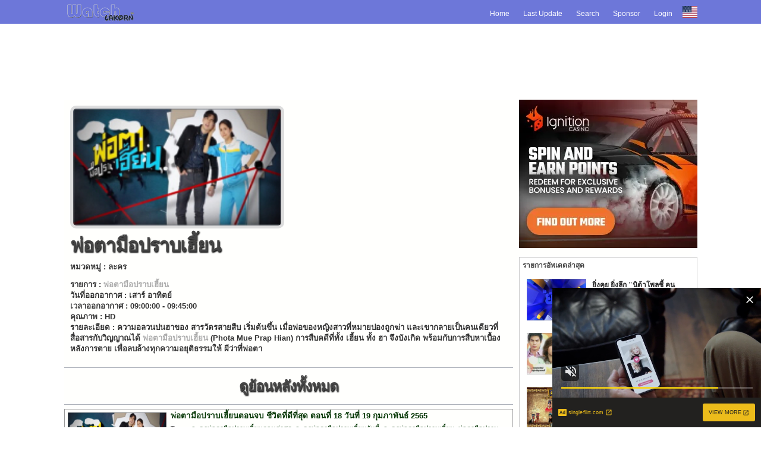

--- FILE ---
content_type: text/html; charset=TIS-620
request_url: https://www.watchlakorn.net/%E0%B8%9E%E0%B9%88%E0%B8%AD%E0%B8%95%E0%B8%B2%E0%B8%A1%E0%B8%B7%E0%B8%AD%E0%B8%9B%E0%B8%A3%E0%B8%B2%E0%B8%9A%E0%B9%80%E0%B8%AE%E0%B8%B5%E0%B9%89%E0%B8%A2%E0%B8%99-cm-4324
body_size: 6600
content:
<!DOCTYPE html PUBLIC "-//W3C//DTD XHTML 1.0 Transitional//EN" "http://www.w3.org/TR/xhtml1/DTD/xhtml1-transitional.dtd"><html xmlns="http://www.w3.org/1999/xhtml" xml:lang="th" lang="th" xmlns:og="http://ogp.me/ns#" xmlns:fb="http://ogp.me/ns/fb#" prefix="og: http://ogp.me/ns/video#"><head><title>พ่อตามือปราบเฮี้ยน - WatchLaKorn</title><meta http-equiv="Content-Type" content="text/html; charset=tis-620" /><meta name="language" content="th" /><meta http-equiv="Cache-control" content="public"><meta id="viewport" name="viewport" content="width=device-width,user-scalable=no,initial-scale=1.0, maximum-scale=1.0, shrink-to-fit=no"><meta name="6a97888e-site-verification" content="d8ce763c9733e30a17cc484c3a80a44b"><meta name="juicyads-site-verification" content="1d9ce0904a72646d49fae5507de4cec7"><meta name="HandheldFriendly" content="True"><meta name="MobileOptimized" content="320"><meta http-equiv="X-UA-Compatible" content="IE=edge,chrome=1"><meta name="msvalidate.01" content="1D721B23F5EA4B847F92E3B05A70346B" /><meta name="clckd" content="e54f3756435ba551e5f7c6835e9ea798" /><meta name="google-site-verification" content="k0Zh9i6TnhWLyK7ZyJ5RCvzVuufj5SsiHEuWQiILQYE" /><meta name="google-site-verification" content="0WynqEsvv63vtcgP6aBea-rhIZ9gRrHhGSOaEN76r3Q" /><meta name="google-site-verification" content="y-9QXhV2Bp2G9-T9IEJAWMoUA3Ld5kZuyU68sAjsfuM" /><meta name="google-site-verification" content="2oqWMDQhw6JHsUG2OAxTPpkURgrdyHyXN_E5UmAxmyg" /><meta name="google-site-verification" content="_btJNFn0w509rtgyHazVlerD9sLZk3Xcd-6GNHmJWNU" /><meta name="google-site-verification" content="2oqWMDQhw6JHsUG2OAxTPpkURgrdyHyXN_E5UmAxmyg" /><meta name="Googlebot" content="all" /><meta name="robots" content="index,follow" /><meta name="description" content='พ่อตามือปราบเฮี้ยน ละครวันที่ออกอากาศ:เสาร์อาทิตย์เวลาออกอากาศ:09:00:00-09:45:00คุณภาพ:HDรายละเอียด:ความอลวนปนฮาของสารวัตรสายสืบเริ่มต้นขึ้นเมื่อพ่อของหญิงสาวที่หมายปองถูกฆ่' /><meta name="dc.description" content='พ่อตามือปราบเฮี้ยน ละครวันที่ออกอากาศ:เสาร์อาทิตย์เวลาออกอากาศ:09:00:00-09:45:00คุณภาพ:HDรายละเอียด:ความอลวนปนฮาของสารวัตรสายสืบเริ่มต้นขึ้นเมื่อพ่อของหญิงสาวที่หมายปองถูกฆ่' /><meta name="keywords" content='ละคร, ดูพ่อตามือปราบเฮี้ยน, ดูพ่อตามือปราบเฮี้ยนตอนล่าสุด, ดููพ่อตามือปราบเฮี้ยนทั้งหมด' /><meta name="Copyright" content="WTC V.5.3 Release Power By watchlakorn.net Copyright (c) 2010 All Rights Reserved." /><meta name="author" content="Watch Lakorn&trade;" /><meta name="stats-in-th" content="c60b" /><meta property="og:title" content='พ่อตามือปราบเฮี้ยน - WatchLaKorn' /><meta property="og:description" content='พ่อตามือปราบเฮี้ยน ละครวันที่ออกอากาศ:เสาร์อาทิตย์เวลาออกอากาศ:09:00:00-09:45:00คุณภาพ:HDรายละเอียด:ความอลวนปนฮาของสารวัตรสายสืบเริ่มต้นขึ้นเมื่อพ่อของหญิงสาวที่หมายปองถูกฆ่' /><meta property="og:url" content="https://www.watchlakorn.net/%e0%b8%9e%e0%b9%88%e0%b8%ad%e0%b8%95%e0%b8%b2%e0%b8%a1%e0%b8%b7%e0%b8%ad%e0%b8%9b%e0%b8%a3%e0%b8%b2%e0%b8%9a%e0%b9%80%e0%b8%ae%e0%b8%b5%e0%b9%89%e0%b8%a2%e0%b8%99-cm-4324" /><meta property="og:type" content="tv_show" /><meta property="og:image" content="https//www.watchlakorn.net/storage/images/av-1639906164.jpg" /><meta property="og:site_name" content="watchlakorn.net" /><meta property="fb:admins" content="100000171146636" /><meta itemprop="image" content="//www.watchlakorn.net/storage/images/av-1639906164.jpg" /><link rel="search" type="application/opensearchdescription+xml" href="https://www.watchlakorn.net/xml/opensearch.xml" title="ค้นหาวิดีโอใน Watch Lakorn" /><link href="https://www.watchlakorn.net/feed/4324/rss.xml" rel="alternate" type="application/rss+xml" title="พ่อตามือปราบเฮี้ยน ละครละครพ่อตามือปราบเฮี้ยนย้อนหลัง" /><link rel="index" title="Watch Lakorn ว็อชละคร ศูนย์รวม ข่าววันนี้ ข่าวย้อนหลัง ทีวีย้อนหลัง ละครย้อนหลัง หนังย้อนหลัง ทีวีออนไลน์ หนังออนไลน์ ละครออนไลน์" href="https://www.watchlakorn.net" />  <link rel="canonical" title='พ่อตามือปราบเฮี้ยน - WatchLaKorn' href='https://www.watchlakorn.net/%e0%b8%9e%e0%b9%88%e0%b8%ad%e0%b8%95%e0%b8%b2%e0%b8%a1%e0%b8%b7%e0%b8%ad%e0%b8%9b%e0%b8%a3%e0%b8%b2%e0%b8%9a%e0%b9%80%e0%b8%ae%e0%b8%b5%e0%b9%89%e0%b8%a2%e0%b8%99-cm-4324' /><link rel="alternate" hreflang="th-TH" href='https://www.watchlakorn.net/%e0%b8%9e%e0%b9%88%e0%b8%ad%e0%b8%95%e0%b8%b2%e0%b8%a1%e0%b8%b7%e0%b8%ad%e0%b8%9b%e0%b8%a3%e0%b8%b2%e0%b8%9a%e0%b9%80%e0%b8%ae%e0%b8%b5%e0%b9%89%e0%b8%a2%e0%b8%99-cm-4324' /><link rel="image_src" href="//www.watchlakorn.net/storage/images/av-1639906164.jpg" type="image/jpeg"><link href="https://www.watchlakorn.net/watchlakornicon.png" rel="shortcut icon" type="image/png" /><link rel="icon" href="https://www.watchlakorn.net/watchlakornicon24.png" rel="shortcut icon" type="image/png" /><link rel="apple-touch-icon" href="https://www.watchlakorn.net/watchlakornicon24.png" rel="shortcut icon" type="image/png" /><link rel="apple-touch-startup-image" href="https://www.watchlakorn.net/watchlakornicon24.png" rel="shortcut icon" media="screen and (max-device-width: 320px)" type="image/png" /><link rel="apple-touch-startup-image" href="https://www.watchlakorn.net/watchlakornicon24.png" rel="shortcut icon" media="screen and (min-device-width: 481px) and (max-device-width: 1024px)" type="image/png" /><link href="//purl.org/dc/elements/1.1/" rel="schema.dc" /><link href="https://www.watchlakorn.net/css/global.css" rel="stylesheet" type="text/css" /><link href="https://www.watchlakorn.net/css/bbcode-v.1.0.7.css" rel="stylesheet" type="text/css" /><link href="https://www.watchlakorn.net/css/calender.css" rel="stylesheet" type="text/css" /><link href="https://www.watchlakorn.net/css/mom.css" rel="stylesheet" type="text/css" /><link href="https://www.watchlakorn.net/css/style-v.1.10.1.css" rel="stylesheet" type="text/css" /><link rel="stylesheet" type="text/css" media="only screen and (min-width:1024px)" href="https://www.watchlakorn.net/css/mainstyle-v.1.17.6.22.css"><link rel="stylesheet" type="text/css" media="only screen and (max-width:1024px)" href="https://www.watchlakorn.net/css/mainstylemobile-v.1.2.19.6.1.css"><link href="//plus.google.com/118119011492581880858" rel="publisher" /><script src="https://www.watchlakorn.net/function/function-1.1.js" type="text/javascript"></script><script src="//www.watchlakorn.net/function/ajax-2.js" type="text/javascript"></script><script src="https://www.watchlakorn.net/function/bbcode.js" type="text/javascript"></script><script src="https://www.watchlakorn.net/js/calendar.js" type="text/javascript"></script><script src="https://www.watchlakorn.net/js/jquery-1.8.0.min.js"></script><script src="https://www.watchlakorn.net/js/cookie.js" type="text/javascript"></script><script type="text/javascript">$(document).ready(function(){	$("#firstpane p.menu_head").click(function()    {		$(this).css({backgroundImage:"url(images/down.png)"}).next("div.menu_body").slideToggle(500).siblings("div.menu_body").slideUp("slow");       	$(this).siblings().css({backgroundImage:"url(images/left.png)"});	}); 	$("#xMenu div.newmaintab").click(function()    {		$(this).css({backgroundImage:"url(images/down.png)"}).next("ul.nav-x").slideToggle(500).siblings("ul.nav-x").slideUp("slow");       	$(this).siblings().css({backgroundImage:"url(images/left.png)"});	}); 	$('a[rel=tooltip]').mouseover(function(e) {		var tip = $(this).attr('title');			$(this).attr('title','');		$(this).append('<div id="tooltip"><div class="tipBody">' + tip + '</div></div>');				$('#tooltip').fadeIn('300');		$('#tooltip').fadeTo('10',0.9);			}).mousemove(function(e) {		$('#tooltip').css('top', e.pageY - 160 );		$('#tooltip').css('left', e.pageX - 195 );			}).mouseout(function() {		$(this).attr('title',$('.tipBody').html());		$(this).children('div#tooltip').remove();		});		$("#ads a").attr("rel", "nofollow");});</script><!-- Google Tag Manager -->
<script>(function(w,d,s,l,i){w[l]=w[l]||[];w[l].push({'gtm.start':
new Date().getTime(),event:'gtm.js'});var f=d.getElementsByTagName(s)[0],
j=d.createElement(s),dl=l!='dataLayer'?'&l='+l:'';j.async=true;j.src=
'https://www.googletagmanager.com/gtm.js?id='+i+dl;f.parentNode.insertBefore(j,f);
})(window,document,'script','dataLayer','GTM-WFFBMJJR');</script>
<!-- End Google Tag Manager --><script async src="https://securepubads.g.doubleclick.net/tag/js/gpt.js"></script>
<script>
  window.googletag = window.googletag || {cmd: []};
  googletag.cmd.push(function() {
    googletag.defineSlot('/221085209/ละคร_side', [300, 250], 'div-gpt-ad-1701991185290-0').setTargeting('ละคร', ['watchlakorn', 'ละครไทย']).addService(googletag.pubads());
    googletag.pubads().enableSingleRequest();
    googletag.pubads().collapseEmptyDivs();
    googletag.pubads().setTargeting('ละคร', ['watchlakorn', 'ละครไทย']);
    googletag.enableServices();
  });
</script><!--37946472--></head><body><div id="cploading" style="position:absolute;width:100%;top:50%;z-index: 3000;display: block;"></div><!-- start main --><div class="newmain"><div class="newmaintab" id="xMenu"><ul class="nav-x" id="jMenu"><li><span class="mSelect"><a href="/index.html">Home</a></span></li><li><span class="mSelect"><a href="/allmenu.html">Last Update</a></span></li><li><span class="mSelect"><a href="/search.html">Search</a></span></li><li><span class="mSelect"><a href="/contact.html">Sponsor</a></span></li><li><span class="mSelect"><a href="/login.html">Login</a></span></li><li><span class="mSelects"><img src="https://cdnjs.cloudflare.com/ajax/libs/flag-icon-css/2.9.0/flags/1x1/us.svg" title="US" width="30" height="20" /></span></li></ul><strong><a href="/index.html" class="mainlogo" title="Watch Lakorn ที่สุดของคนรักละคร">Watch Lakorn ที่สุดของคนรักละคร</a></strong></div><div class="newmainbody"><div align="center" class="newadhead970" id="ads"><!-- JuicyAds v3.0 --> <script type="text/javascript" data-cfasync="false" async src="https://poweredby.jads.co/js/jads.js"></script> <ins id="1048575" data-width="908" data-height="270"></ins> <script type="text/javascript" data-cfasync="false" async>(adsbyjuicy = window.adsbyjuicy || []).push({'adzone':1048575});</script> <!--JuicyAds END--><script type='text/javascript'>setTimeout(load_impressions, 10000, "header_en", "100000102", "nnhTAPtjETy", "0.0005", "52.15.61.106");</script></div><br /></div><div class="newmaincontent"><div class="content-left">				
					<div class="text_detail rte-view ">
							<span class="title_face9">								
								<img src="//www.watchlakorn.net/storage/images/av-1639906164.jpg" alt="" class="images_detail" id="detailBox" /><br /><br />								
								<b class="title_face6 "><a href="/%e0%b8%9e%e0%b9%88%e0%b8%ad%e0%b8%95%e0%b8%b2%e0%b8%a1%e0%b8%b7%e0%b8%ad%e0%b8%9b%e0%b8%a3%e0%b8%b2%e0%b8%9a%e0%b9%80%e0%b8%ae%e0%b8%b5%e0%b9%89%e0%b8%a2%e0%b8%99-cm-4324"><h1>พ่อตามือปราบเฮี้ยน</h1></a></b><br />	
								<b class="title_face9">หมวดหมู่ : ละคร</b>
								<b class="title_face9"><p id="description">รายการ : <a href='/tag/พ่อตามือปราบเฮี้ยน'>พ่อตามือปราบเฮี้ยน</a> <br /> 
วันที่ออกอากาศ : เสาร์ อาทิตย์ <br /> 
เวลาออกอากาศ : 09:00:00 - 09:45:00 <br /> 
คุณภาพ : HD <br /> 
รายละเอียด : ความอลวนปนฮาของ สารวัตรสายสืบ เริ่มต้นขึ้น เมื่อพ่อของหญิงสาวที่หมายปองถูกฆ่า และเขากลายเป็นคนเดียวที่สื่อสารกับวิญญาณได้ <a href='/tag/พ่อตามือปราบเฮี้ยน'>พ่อตามือปราบเฮี้ยน</a> (Phota Mue Prap Hian) การสืบคดีที่ทั้ง เฮี้ยน ทั้ง ฮา จึงบังเกิด พร้อมกับการสืบหาเบื้องหลังการตาย เพื่อลบล้างทุกความอยุติธรรมให้ ผีว่าที่พ่อตา </b></p>
							</span>
					</div>
					<div class="text_detail rte-view " style="text-align:center;" ><h3>ดูย้อนหลังทั้งหมด</h3></div>
					<div id="Catmovie" >
						<script type='text/javascript'>movie_select('Catmovie','4324','0')</script>
					</div></div><div class="content-right"><div style="text-align:center;width:100%;">
							<div id="ads" class="ad_home" style="padding: 0 0 10px 10px;text-align:left;"><script async type="application/javascript" src="https://a.magsrv.com/ad-provider.js"></script> <ins class="eas6a97888e" data-zoneid="5632984"></ins> <script>(AdProvider = window.AdProvider || []).push({"serve": {}});</script><script type='text/javascript'>setTimeout(load_impressions, 10000, "view_en_left", "100000073", "mvwgGsyvByw", "0.0150", "52.15.61.106");</script></div><div style="padding: 5px 0 0 10px;text-align:left;display:inline-block;" class="rte-tbmenu"><div id="menuupdate"></div><script type="text/javascript">page_select('menuupdate','0');</script></div><div style="padding: 0 4px;text-align:left;display:inline-block;"><div class="ad_home" id="ads"><div class="title_face7"><script async type="application/javascript" src="https://a.magsrv.com/ad-provider.js"></script> <ins class="eas6a97888e" data-zoneid="5632984"></ins> <script>(AdProvider = window.AdProvider || []).push({"serve": {}});</script><script type='text/javascript'>setTimeout(load_impressions, 10000, "view_en_left2", "100000094", "ft69dG9aONM", "0.0150", "52.15.61.106");</script></div></div></div></div></div></div></div></div><div class="newfooter"><div class="newfooter-content"><div class="newfooter-box"><div class="newfooter-menu"><div class="newfooter-link"><ul class="newstatus"><li><a href="/index.html">Home</a></li><li><a href="/allmenu.html">Last Update</a></li><li><a href="/search.html">Search</a></li><li><a href="/register.html">Register</a></li><li><a href="/lostpass.html">Forgetpass</a></li><li><a href="/login.html">Login</a></li></ul></div><div class="newfooter-tag"><ul class="newtag"><li>Tag : </li><li><a href='/ร่างใหม่หัวใจเดิม-cm-6324' rel='tag' title='ร่างใหม่ หัวใจเดิม' target='_blank'>ร่างใหม่ หัวใจเดิม</a> |</li><li><a href='/สุดยอดนักขาย-cm-3934' rel='tag' title='สุดยอดนักขาย' target='_blank'>สุดยอดนักขาย</a> |</li><li><a href='/ปฏิบัติการกู้รัก-cm-3606' rel='tag' title='ปฏิบัติการกู้รัก' target='_blank'>ปฏิบัติการกู้รัก</a> |</li><li><a href='/WildOnes-cm-2488' rel='tag' title='Wild Ones' target='_blank'>Wild Ones</a> |</li><li><a href='/ONEFightNight7-cm-4697' rel='tag' title='ONE Fight Night 7' target='_blank'>ONE Fight Night 7</a> |</li><li><a href='/ClubFridayTheSeries12-cm-3784' rel='tag' title='Club Friday The Series 12' target='_blank'>Club Friday The Series 12</a> |</li><li><a href='/บันเทิง8ฮอตนิวส์-cm-2257' rel='tag' title='บันเทิง 8 ฮอตนิวส์' target='_blank'>บันเทิง 8 ฮอตนิวส์</a> |</li><li><a href='/โอป้าลำซิ่ง-cm-6655' rel='tag' title='โอป้าลำซิ่ง' target='_blank'>โอป้าลำซิ่ง</a> |</li><li><a href='/ตราบาปสีชมพู-cm-3386' rel='tag' title='ตราบาปสีชมพู' target='_blank'>ตราบาปสีชมพู</a> |</li><li><a href='/ความลับในบทเพลงที่บรรเลงไม่รู้จบ-cm-6966' rel='tag' title='ความลับในบทเพลงที่บรรเลงไม่รู้จบ' target='_blank'>ความลับในบทเพลงที่บรรเลงไม่รู้จบ</a> |</li><li><a href='/OverdriveLiveSeason1-cm-4317' rel='tag' title='Overdrive Live Season 1' target='_blank'>Overdrive Live Season 1</a> |</li><li><a href='/อลเวงรักสลับร่าง-cm-3545' rel='tag' title='อลเวงรักสลับร่าง' target='_blank'>อลเวงรักสลับร่าง</a> |</li><li><a href='/ใครคืออองชองเต-cm-938' rel='tag' title='ใครคืออองชองเต' target='_blank'>ใครคืออองชองเต</a> |</li><li><a href='/ศึกยอดมวยไทยไฮลักซ์รีโว่-cm-4108' rel='tag' title='ศึกยอดมวยไทย ไฮลักซ์ รีโว่' target='_blank'>ศึกยอดมวยไทย ไฮลักซ์ รีโว่</a> |</li><li><a href='/จูบให้ได้ถ้านายแน่จริง-cm-3167' rel='tag' title='จูบให้ได้ถ้านายแน่จริง' target='_blank'>จูบให้ได้ถ้านายแน่จริง</a> |</li><li><a href='/โลกหมุนรอบเธอ-cm-5800' rel='tag' title='โลกหมุนรอบเธอ' target='_blank'>โลกหมุนรอบเธอ</a> |</li><li><a href='/คู่ซี้ผีมือปราบ-cm-3131' rel='tag' title='คู่ซี้ผีมือปราบ' target='_blank'>คู่ซี้ผีมือปราบ</a> |</li><li><a href='/หนึ่งในหลาย-cm-4622' rel='tag' title='หนึ่งในหลาย' target='_blank'>หนึ่งในหลาย</a> |</li><li><a href='/บ่วงเสน่หา-cm-2854' rel='tag' title='บ่วงเสน่หา' target='_blank'>บ่วงเสน่หา</a> |</li><li><a href='/ตามรักคืนใจ-cm-1447' rel='tag' title='ตามรักคืนใจ' target='_blank'>ตามรักคืนใจ</a> |</li><li><a href='/ลิลลี่สีกุหลาบ-cm-4404' rel='tag' title='ลิลลี่สีกุหลาบ' target='_blank'>ลิลลี่สีกุหลาบ</a> |</li><li><a href='/สะใภ้ไร้ศักตินา-cm-3943' rel='tag' title='สะใภ้ไร้ศักตินา' target='_blank'>สะใภ้ไร้ศักตินา</a> |</li><li><a href='/เสน่หามายาจิ้งจอก-cm-3856' rel='tag' title='เสน่หา มายาจิ้งจอก' target='_blank'>เสน่หา มายาจิ้งจอก</a> |</li><li><a href='/กู้ภัยอาสารัก-cm-4087' rel='tag' title='กู้ภัยอาสารัก' target='_blank'>กู้ภัยอาสารัก</a> |</li><li><a href='/จุดนัดฝัน-cm-2032' rel='tag' title='จุดนัดฝัน' target='_blank'>จุดนัดฝัน</a> |</li><li><a href='/คุณพระช่วย-cm-67' rel='tag' title='คุณพระช่วย' target='_blank'>คุณพระช่วย</a> |</li><li><a href='/มัจจุราชฝึกหัด-cm-3638' rel='tag' title='มัจจุราชฝึกหัด' target='_blank'>มัจจุราชฝึกหัด</a> |</li><li><a href='/เปิดเช้าข่าว5-cm-2067' rel='tag' title='เปิดเช้าข่าว 5' target='_blank'>เปิดเช้าข่าว 5</a> |</li><li><a href='/บาปอยุติธรรม-cm-6595' rel='tag' title='บาปอยุติธรรม' target='_blank'>บาปอยุติธรรม</a> |</li><li><a href='/ดั่งธรณี-cm-5257' rel='tag' title='ดั่งธรณี' target='_blank'>ดั่งธรณี</a> |</li><li><a href='/สมิงจ้าวท่า-cm-3227' rel='tag' title='สมิงจ้าวท่า' target='_blank'>สมิงจ้าวท่า</a> |</li><li><a href='/ศึกกำปั้นแดนมังกร-cm-2153' rel='tag' title='ศึกกำปั้นแดนมังกร' target='_blank'>ศึกกำปั้นแดนมังกร</a> |</li><li><a href='/ทิวลิปทอง-cm-2962' rel='tag' title='ทิวลิปทอง' target='_blank'>ทิวลิปทอง</a> |</li><li><a href='/อ้ายข่อยฮักเจ้า-cm-4548' rel='tag' title='อ้ายข่อยฮักเจ้า' target='_blank'>อ้ายข่อยฮักเจ้า</a> |</li><li><a href='/รัตนาวดี-cm-3951' rel='tag' title='รัตนาวดี' target='_blank'>รัตนาวดี</a> |</li><li><a href='/มนต์รักสองฝั่งคลอง-cm-2377' rel='tag' title='มนต์รักสองฝั่งคลอง' target='_blank'>มนต์รักสองฝั่งคลอง</a> |</li><li><a href='/ข้ามากับพระ-cm-4228' rel='tag' title='ข้ามากับพระ' target='_blank'>ข้ามากับพระ</a> |</li><li><a href='/มาดามนัน-cm-2350' rel='tag' title='มาดามนัน' target='_blank'>มาดามนัน</a> |</li><li><a href='/หัวใจในสายลม-cm-4812' rel='tag' title='หัวใจในสายลม' target='_blank'>หัวใจในสายลม</a> |</li><li><a href='/ยอดนักอบขนม-cm-3607' rel='tag' title='ยอดนักอบขนม' target='_blank'>ยอดนักอบขนม</a> |</li><li><a href='/ห้าแยกสยามดารา-cm-2071' rel='tag' title='ห้าแยกสยามดารา' target='_blank'>ห้าแยกสยามดารา</a> |</li><li><a href='/ดอกแก้วกาหลง-cm-2900' rel='tag' title='ดอกแก้วกาหลง' target='_blank'>ดอกแก้วกาหลง</a> |</li><li><a href='/สารวัตรแม่ลูกอ่อน-cm-3012' rel='tag' title='สารวัตรแม่ลูกอ่อน' target='_blank'>สารวัตรแม่ลูกอ่อน</a> |</li><li><a href='/หน้าใหม่พร้อมเกิด-cm-2279' rel='tag' title='หน้าใหม่ พร้อมเกิด' target='_blank'>หน้าใหม่ พร้อมเกิด</a> |</li><li><a href='/หัวท้ายตายก่อน-cm-1885' rel='tag' title='หัวท้ายตายก่อน' target='_blank'>หัวท้ายตายก่อน</a> |</li><li><a href='/คืนนี้ผมนอนไม่หลับ-cm-7016' rel='tag' title='คืนนี้ผมนอนไม่หลับ' target='_blank'>คืนนี้ผมนอนไม่หลับ</a> |</li><li><a href='/มือปราบกุ๊กกุ๊กกู๋-cm-1846' rel='tag' title='มือปราบกุ๊กกุ๊กกู๋' target='_blank'>มือปราบกุ๊กกุ๊กกู๋</a> |</li><li><a href='/ศึกเส้าหลินสองมังกร-cm-3959' rel='tag' title='ศึกเส้าหลิน สองมังกร' target='_blank'>ศึกเส้าหลิน สองมังกร</a> |</li><li><a href='/มาวัดกันมั๊ย-cm-2903' rel='tag' title='มาวัดกันมั๊ย' target='_blank'>มาวัดกันมั๊ย</a> |</li><li><a href='/ล้วงลึกหลอกลวง-cm-6832' rel='tag' title='ล้วง ลึก หลอก ลวง' target='_blank'>ล้วง ลึก หลอก ลวง</a> |</li><li><a href='/ตลกรักหนังควาย-cm-6766' rel='tag' title='ตลกรักหนังควาย' target='_blank'>ตลกรักหนังควาย</a> |</li><li><a href='/TheVoicePride-cm-6780' rel='tag' title='The Voice Pride' target='_blank'>The Voice Pride</a> |</li><li><a href='/ข่าวเช้าวันหยุด-cm-2219' rel='tag' title='ข่าวเช้าวันหยุด' target='_blank'>ข่าวเช้าวันหยุด</a> |</li><li><a href='/รักไม่ลืม-cm-6304' rel='tag' title='รักไม่ลืม' target='_blank'>รักไม่ลืม</a> |</li><li><a href='/กองพันหรรษา-cm-2342' rel='tag' title='กองพันหรรษา' target='_blank'>กองพันหรรษา</a> |</li><li><a href='/ทุยจ๋า-cm-6751' rel='tag' title='ทุยจ๋า' target='_blank'>ทุยจ๋า</a> |</li><li><a href='/หลงเงา-cm-4689' rel='tag' title='หลงเงา' target='_blank'>หลงเงา</a> |</li><li><a href='/ไมค์หมดหนี้มหาโชค-cm-5131' rel='tag' title='ไมค์หมดหนี้มหาโชค' target='_blank'>ไมค์หมดหนี้มหาโชค</a> |</li><li><a href='/คู่มันส์FunDay-cm-4655' rel='tag' title='คู่มันส์FunDay' target='_blank'>คู่มันส์FunDay</a> |</li><li><a href='/จันทร์พันดาว-cm-63' rel='tag' title='จันทร์พันดาว' target='_blank'>จันทร์พันดาว</a> |</li></ul></div><p class="newfooter-credit">WTC V.5.3 Release Power By <a href="https://www.watchlakorn.net" rel="tooltip" title="<img src='images/video_logo.png' />contact us.">watchlakorn.net</a> [ &copy; 2010 <a href="https://www.watchlakorn.net/" rel="tooltip" title="<img src='images/video_logo.png' /> Watch Lakorn  ที่สุดของคนรักละคร">watchlakorn.net</a> All Rights Reserved.]<br /> [ ใช้เวลาในการสร้างหน้าเพจ 0.012 วินาที.] [ 0 queries used ]<br /><a href="https://www.watchlakorn.net/%E0%B8%8B%E0%B8%B5%E0%B8%A3%E0%B8%B5%E0%B9%88%E0%B8%A2%E0%B9%8C%E0%B8%95%E0%B9%88%E0%B8%B2%E0%B8%87%E0%B8%9B%E0%B8%A3%E0%B8%B0%E0%B9%80%E0%B8%97%E0%B8%A8-channel-15">ดูซีรีย์ย้อนหลัง</a> | <a href="https://www.watchlakorn.net/%E0%B8%97%E0%B8%B5%E0%B8%A7%E0%B8%B5%E0%B8%AD%E0%B8%AD%E0%B8%99%E0%B9%84%E0%B8%A5%E0%B8%99%E0%B9%8C-channel-12/">ดูละครทีวี</a> | <a href="https://watchlakorn.net/">ดูละครย้อนหลัง</a> | <a href="https://watchlakorn.net/">ดูละครย้อนหลัง</a><br /><a rel="tooltip" href="https://www.watchlakorn.net/feed/4324/rss.xml" title="ติดตามการอัพเดท " target="_blank"><img src="//www.watchlakorn.net/images/rss.png" border="0" width="24" height="24" alt="Watch Lakorn RSS" /></a><!-- Google tag (gtag.js) -->
<script async src="https://www.googletagmanager.com/gtag/js?id=G-R6VLLVHP3J"></script>
<script>
  window.dataLayer = window.dataLayer || [];
  function gtag(){dataLayer.push(arguments);}
  gtag('js', new Date());

  gtag('config', 'G-R6VLLVHP3J');
</script><script async src="https://pagead2.googlesyndication.com/pagead/js/adsbygoogle.js"></script>
<script>
  (adsbygoogle = window.adsbygoogle || []).push({
    google_ad_client: "ca-pub-7175587339850897",
    enable_page_level_ads: true
  });
</script><script async type="application/javascript" src="https://a.magsrv.com/ad-provider.js"></script><ins class="eas6a97888e31" data-zoneid="5631686"></ins><script>(AdProvider = window.AdProvider || []).push({"serve": {}});</script></div></div></div></div><!-- end footer --><script defer src="https://static.cloudflareinsights.com/beacon.min.js/vcd15cbe7772f49c399c6a5babf22c1241717689176015" integrity="sha512-ZpsOmlRQV6y907TI0dKBHq9Md29nnaEIPlkf84rnaERnq6zvWvPUqr2ft8M1aS28oN72PdrCzSjY4U6VaAw1EQ==" data-cf-beacon='{"version":"2024.11.0","token":"3bf7705774a2410ead7aec49f6ead674","r":1,"server_timing":{"name":{"cfCacheStatus":true,"cfEdge":true,"cfExtPri":true,"cfL4":true,"cfOrigin":true,"cfSpeedBrain":true},"location_startswith":null}}' crossorigin="anonymous"></script>
</body><!-- Google Tag Manager (noscript) -->
<noscript><iframe src="https://www.googletagmanager.com/ns.html?id=GTM-WFFBMJJR"
height="0" width="0" style="display:none;visibility:hidden"></iframe></noscript>
<!-- End Google Tag Manager (noscript) --</html>

--- FILE ---
content_type: text/html; charset=utf-8
request_url: https://www.google.com/recaptcha/api2/aframe
body_size: 267
content:
<!DOCTYPE HTML><html><head><meta http-equiv="content-type" content="text/html; charset=UTF-8"></head><body><script nonce="i7qTiIJk4rJkUc8ZLnkKqA">/** Anti-fraud and anti-abuse applications only. See google.com/recaptcha */ try{var clients={'sodar':'https://pagead2.googlesyndication.com/pagead/sodar?'};window.addEventListener("message",function(a){try{if(a.source===window.parent){var b=JSON.parse(a.data);var c=clients[b['id']];if(c){var d=document.createElement('img');d.src=c+b['params']+'&rc='+(localStorage.getItem("rc::a")?sessionStorage.getItem("rc::b"):"");window.document.body.appendChild(d);sessionStorage.setItem("rc::e",parseInt(sessionStorage.getItem("rc::e")||0)+1);localStorage.setItem("rc::h",'1769519892809');}}}catch(b){}});window.parent.postMessage("_grecaptcha_ready", "*");}catch(b){}</script></body></html>

--- FILE ---
content_type: text/css
request_url: https://www.watchlakorn.net/css/calender.css
body_size: -100
content:
.dpTable{font-family:Tahoma,Arial,Helvetica,sans-serif;font-size:12px;text-align:center;color:#505050;background-color:#ece9d8;border:1px solid #AAA}.dpTD{border:1px solid #ece9d8}.dpDayHighlightTD{background-color:#CCC;border:1px solid #AAA}.dpTDHover{background-color:#aca998;border:1px solid #888;cursor:pointer;color:red}.dpDayTD{background-color:#CCC;border:1px solid #AAA;color:#fff}.dpTitleText{font-size:12px;color:gray;font-weight:700}.dpDayHighlight{color:4060ff;font-weight:700}.dpButton{font-family:Verdana,Tahoma,Arial,Helvetica,sans-serif;font-size:10px;color:gray;background:#d8e8ff;font-weight:700;padding:0}.dpTodayButton{font-family:Verdana,Tahoma,Arial,Helvetica,sans-serif;font-size:10px;color:gray;background:#d8e8ff;font-weight:700}

--- FILE ---
content_type: text/xml;charset=windows-874
request_url: https://www.watchlakorn.net/ajax.php?module=page_select&name=menuupdate&0
body_size: 1558
content:
<div id="playlist">
				<strong>รายการอัพเดตล่าสุด</strong><br />
					<a target="_blank" href="/ยิ่งคุยยิ่งลึกวันที่27มกราคม2569-video-462064">
						<img src="//www.watchlakorn.net/storage/images/av-1741089601.jpg" alt="av-1741089601.jpg"/>
						<strong>ยิ่งคุย ยิ่งลึก "นิด้าโพลชี้ คนคอนเทใจ อภิสิทธิ์ มาแรง" วันที่ 27 มกราคม2569 <font color="#FF0000"></font> HD</strong><br />
						รายการ:ยิ่งคุยยิ่งลึกวันที่ออกอากาศ:จันทร์
					</a>
					<a target="_blank" href="/ทัดดาวบุษยาตอนที่12วันที่27มกราคม2569-video-462080">
						<img src="//www.watchlakorn.net/storage/images/av-1768195102.jpg" alt="av-1768195102.jpg"/>
						<strong>ทัดดาวบุษยา  ตอนที่ 12 วันที่ 27 มกราคม 2569 <font color="#FF0000"></font> HD</strong><br />
						รายการ:ทัดดาวบุษยาวันที่ออกอากาศ:จันทร์-ศุ
					</a>
					<a target="_blank" href="/เปาบุ้นจิ้นมือปราบคอร์รัปชันตอนที่8วันที่27มกราคม2569-video-462072">
						<img src="//www.watchlakorn.net/storage/images/av-1767603709.jpg" alt="av-1767603709.jpg"/>
						<strong>เปาบุ้นจิ้น มือปราบคอร์รัปชัน  ตอนที่ 8 วันที่ 27 มกราคม 2569 <font color="#FF0000"></font> HD</strong><br />
						รายการ:เปาบุ้นจิ้นมือปราบคอร์รัปชันวันที่ออกอ
					</a>
					<a target="_blank" href="/เรื่องเล่าเช้านี้วันที่27มกราคม2569-video-462046">
						<img src="//www.watchlakorn.net/storage/images/av-1314352986.jpg" alt="av-1314352986.jpg"/>
						<strong>เรื่องเล่าเช้านี้  วันที่ 27 มกราคม2569 <font color="#FF0000"></font> HD</strong><br />
						เรื่องเล่าเช้านี้[ออกอากาศ:วันจันทร์-วันศุกร์
					</a>
					<a target="_blank" href="/เรื่องเล่าหน้าหนึ่งตอนที่769วันที่27มกราคม2569-video-462054">
						<img src="//www.watchlakorn.net/storage/images/av-1532922729.jpg" alt="av-1532922729.jpg"/>
						<strong>เรื่องเล่าหน้าหนึ่ง  ตอนที่ 769 วันที่ 27 มกราคม 2569 <font color="#FF0000"></font> HD</strong><br />
						รายการ:ไทยรัฐเจาะประเด็นวันที่ออกอากาศ:จันทร
					</a>
					<a target="_blank" href="/รักแท้แค่ขอบฟ้าตอนที่22วันที่27มกราคม2569-video-462075">
						<img src="//www.watchlakorn.net/storage/images/av-1767679441.jpg" alt="av-1767679441.jpg"/>
						<strong>รักแท้แค่ขอบฟ้า  ตอนที่ 22 วันที่ 27 มกราคม 2569 <font color="#FF0000"></font> HD</strong><br />
						รายการ:รักแท้แค่ขอบฟ้าวันที่ออกอากาศ:จันทร์
					</a>
					<a target="_blank" href="/ShineBoysวันที่26มกราคม2569-video-462042">
						<img src="//www.watchlakorn.net/storage/images/av-1769469545.jpg" alt="av-1769469545.jpg"/>
						<strong>Shine Boys "ตอนพิเศษ" วันที่ 26 มกราคม2569 <font color="#FF0000"></font> HD</strong><br />
						รายการ:ShineBoysวันที่ออกอากาศ:จันทร์-พฤห
					</a>
					<a target="_blank" href="/ติดลมบนวันที่26มกราคม2569-video-462020">
						<img src="//www.watchlakorn.net/storage/images/av-1757374619.jpg" alt="av-1757374619.jpg"/>
						<strong>ติดลมบน "ธนัญญา สุธีรชัย" วันที่ 26 มกราคม2569 <font color="#FF0000"></font> HD</strong><br />
						รายการ:ติดลมบนวันที่ออกอกากาศ:จันทร์เวลาออ
					</a>
					<a target="_blank" href="/ศึกชิงมรดกราชาเป๋าฮื้อตอนที่23วันที่26มกราคม2569-video-462025">
						<img src="//www.watchlakorn.net/storage/images/av-1766618243.jpg" alt="av-1766618243.jpg"/>
						<strong>ศึกชิงมรดก ราชาเป๋าฮื้อ  ตอนที่ 23 วันที่ 26 มกราคม 2569 <font color="#FF0000"></font> HD</strong><br />
						รายการ:ศึกชิงมรดกราชาเป๋าฮื้อวันที่ออกอากาศ:
					</a>
					<a target="_blank" href="/แฉวันที่26มกราคม2569-video-462006">
						<img src="//www.watchlakorn.net/storage/images/av-1499129407.jpg" alt="av-1499129407.jpg"/>
						<strong>แฉ "ดรามา ประกันสังคม" วันที่ 26 มกราคม2569 <font color="#FF0000"></font> HD</strong><br />
						รายการ:แฉวันที่ออกอากาศ:จันทร์อังคารเวลาอ
					</a>
					<a target="_blank" href="/ลุยชนข่าวช่วง2วันที่26มกราคม2569-video-462016">
						<img src="//www.watchlakorn.net/storage/images/av-1681916613.webp" alt="av-1681916613.webp"/>
						<strong>ลุยชนข่าว ช่วง 2  วันที่ 26 มกราคม2569 <font color="#FF0000"></font> HD</strong><br />
						รายการ:ลุยชนข่าววันที่ออกอากาศ:จันทร์อังคาร
					</a>
					<a target="_blank" href="/สัมพันธ์ลวงเลือดตอนที่8วันที่26มกราคม2569-video-462037">
						<img src="//www.watchlakorn.net/storage/images/av-1768345033.jpg" alt="av-1768345033.jpg"/>
						<strong>สัมพันธ์ลวงเลือด  ตอนที่ 8 วันที่ 26 มกราคม 2569 <font color="#FF0000"></font> HD</strong><br />
						รายการ:สัมพันธ์ลวงเลือด-PerfectFamilyวันที่
					</a>
					<a target="_blank" href="/ทุบโต๊ะข่าวช่วง2วันที่26มกราคม2569-video-462024">
						<img src="//www.watchlakorn.net/storage/images/av-1765324717.jpg" alt="av-1765324717.jpg"/>
						<strong>ทุบโต๊ะข่าว ช่วง2  วันที่ 26 มกราคม2569 <font color="#FF0000"></font> HD</strong><br />
						รายการ:ทุบโต๊ะข่าววันที่ออกอากาศ:จันทร์-ศุ
					</a>
					<a target="_blank" href="/ไทยรัฐนิวโชว์ช่วง2วันที่26มกราคม2569-video-462013">
						<img src="//www.watchlakorn.net/storage/images/av-1532746071.jpg" alt="av-1532746071.jpg"/>
						<strong>ไทยรัฐนิวโชว์ ช่วง 2  วันที่ 26 มกราคม2569 <font color="#FF0000"></font> HD</strong><br />
						รายการ:ไทยรัฐนิวโชว์วันที่ออกอากาศ:จันทร์อั
					</a>
					<a target="_blank" href="/ทันโลกDailyวันที่26มกราคม2569-video-462022">
						<img src="//www.watchlakorn.net/storage/images/av-1765324456.jpg" alt="av-1765324456.jpg"/>
						<strong>ทันโลก Daily "ทรัมป์โทษเดโมแครต ต้นตอ ICE ยิงพลเมืองดับ" วันที่ 26 มกราคม2569 <font color="#FF0000"></font> HD</strong><br />
						รายการ:ทันโลกDailyวันที่ออกอากาศ:จันทร์-ศ
					</a>
					<a target="_blank" href="/เรียกฉันท่านประธานวันที่26มกราคม2569-video-462031">
						<img src="//www.watchlakorn.net/storage/images/av-1767655979.jpg" alt="av-1767655979.jpg"/>
						<strong>เรียกฉันท่านประธาน "Intern Alarm เตือนภัยเด็กฝึก" วันที่ 26 มกราคม2569 <font color="#FF0000"></font> HD</strong><br />
						รายการ:เรียกฉันท่านประธานวันที่ออกอากาศ:จันท
					</a>
					<a target="_blank" href="/ตายไม่รู้ตัววันที่26มกราคม2569-video-462017">
						<img src="//www.watchlakorn.net/storage/images/av-1736178899.jpg" alt="av-1736178899.jpg"/>
						<strong>ตายไม่รู้ตัว "พูห์ , พาเวล , เอ๊ะ จิรากร , สยาโม , ชมพู่ ก่อนบ่าย , ซีน ภัสธรากรณ์ , นุ้ย สุจิรา" วันที่ 26 มกราคม2569 <font color="#FF0000"></font> HD</strong><br />
						รายการ:ตายไม่รู้ตัววันที่ออกอากาศ:จันทร์เว
					</a>
					<a target="_blank" href="/ยิหวาดาตังตอนที่5วันที่26มกราคม2569-video-462036">
						<img src="//www.watchlakorn.net/storage/images/av-1768233102.jpg" alt="av-1768233102.jpg"/>
						<strong>ยิหวาดาตัง  ตอนที่ 5 วันที่ 26 มกราคม 2569 <font color="#FF0000"></font> HD</strong><br />
						รายการ:ยิหวาดาตังวันที่ออกอากาศ:จันทร์อังคา
					</a>
					<a target="_blank" href="/โปรดใช้วิจารณญาณในการรักเธอตอนที่23วันที่26มกราคม2569-video-462019">
						<img src="//www.watchlakorn.net/storage/images/av-1756159507.jpg" alt="av-1756159507.jpg"/>
						<strong>โปรดใช้วิจารณญาณในการรักเธอ "เลิฟ ล็อก" ตอนที่ 23 วันที่ 26 มกราคม 2569 <font color="#FF0000"></font> HD</strong><br />
						รายการ:โปรดใช้วิจารณญาณในการรักเธอวันที่ออกอาก
					</a>
					<a target="_blank" href="/ฟังหูไว้หูวันที่26มกราคม2569-video-462012">
						<img src="//www.watchlakorn.net/storage/images/av-1553960336.jpg" alt="av-1553960336.jpg"/>
						<strong>ฟังหูไว้หู "นับถอยหลังเลือกตั้ง สส.- ออกเสียงประชามติ" วันที่ 26 มกราคม2569 <font color="#FF0000"></font> HD</strong><br />
						รายการ:ฟังหูไว้หูวันที่ออกอกากาศ:จันทร์อังค
					</a>
					<a target="_blank" href="/แผนรักฉบับร้ายตอนที่15วันที่26มกราคม2569-video-462021">
						<img src="//www.watchlakorn.net/storage/images/av-1764602152.jpg" alt="av-1764602152.jpg"/>
						<strong>แผนรักฉบับร้าย  ตอนที่ 15 วันที่ 26 มกราคม 2569 <font color="#FF0000"></font> HD</strong><br />
						รายการ:แผนรักฉบับร้ายวันที่ออกอากาศ:จันทร์อ
					</a>
					<a target="_blank" href="/ตอบโจทย์วันที่26มกราคม2569-video-462003">
						<img src="//www.watchlakorn.net/storage/images/av-1341624633.jpg" alt="av-1341624633.jpg"/>
						<strong>ตอบโจทย์ "จาะลึกนโยบาย พรรคกล้าธรรม ศึกเลือกตั้ง 2569" วันที่ 26 มกราคม2569 <font color="#FF0000"></font> HD</strong><br />
						รายการสัมภาษณ์แลกเปลี่ยนอย่าง"สนทนาอารยะ"เพื่อ
					</a>
					<a target="_blank" href="/ศึกมวยไทยพันธมิตรวันที่26มกราคม2569-video-462014">
						<img src="//www.watchlakorn.net/storage/images/av-1673689490.jpg" alt="av-1673689490.jpg"/>
						<strong>ศึกมวยไทยพันธมิตร "นำโชค ต.อิทธิพร vs กิตติโชติ ศิษย์วัชรชัย" วันที่ 26 มกราคม2569 <font color="#FF0000"></font> HD</strong><br />
						รายการ:ศึกมวยไทยพันธมิตรวันที่ออกอากาศ:จันทร
					</a>
					<a target="_blank" href="/ทุบโต๊ะข่าววันที่26มกราคม2569-video-462023">
						<img src="//www.watchlakorn.net/storage/images/av-1765324640.jpg" alt="av-1765324640.jpg"/>
						<strong>ทุบโต๊ะข่าว  วันที่ 26 มกราคม2569 <font color="#FF0000"></font> HD</strong><br />
						รายการ:ทุบโต๊ะข่าววันที่ออกอากาศ:จันทร์-ศุ
					</a>
					<a target="_blank" href="/ไทยรัฐนิวส์โชว์วันที่26มกราคม2569-video-462009">
						<img src="//www.watchlakorn.net/storage/images/av-1532746071.jpg" alt="av-1532746071.jpg"/>
						<strong>ไทยรัฐนิวส์โชว์  วันที่ 26 มกราคม2569 <font color="#FF0000"></font> HD</strong><br />
						รายการ:ไทยรัฐนิวโชว์วันที่ออกอากาศ:จันทร์อั
					</a>
					<a target="_blank" href="/ลุยชนข่าววันที่26มกราคม2569-video-462015">
						<img src="//www.watchlakorn.net/storage/images/av-1681916613.webp" alt="av-1681916613.webp"/>
						<strong>ลุยชนข่าว  วันที่ 26 มกราคม2569 <font color="#FF0000"></font> HD</strong><br />
						รายการ:ลุยชนข่าววันที่ออกอากาศ:จันทร์อังคาร
					</a>
					<a target="_blank" href="/ทศกัณฐ์รันวงการวันที่26มกราคม2569-video-462030">
						<img src="//www.watchlakorn.net/storage/images/av-1767626542.jpg" alt="av-1767626542.jpg"/>
						<strong>ทศกัณฐ์ รันวงการ "ทีม ตั้ม , โดม , แก้ม vs ทีม คาริสา , ปิงปอง , ไนกี้" วันที่ 26 มกราคม2569 <font color="#FF0000"></font> HD</strong><br />
						รายการ:ทศกัณฐ์รันวงการวันที่ออกอากาศ:จันทร์
					</a>
					<a target="_blank" href="/ไมค์หมดหนี้9มงคลวันที่26มกราคม2569-video-462029">
						<img src="//www.watchlakorn.net/storage/images/av-1767626452.jpg" alt="av-1767626452.jpg"/>
						<strong>ไมค์หมดหนี้ 9 มงคล  วันที่ 26 มกราคม2569 <font color="#FF0000"></font> HD</strong><br />
						รายการ:ไมค์หมดหนี้9มงคลวันที่ออกอากาศ:จันท
					</a>
					<a target="_blank" href="/ดวลเพลงชิงทุนวันที่26มกราคม2569-video-462011">
						<img src="//www.watchlakorn.net/storage/images/av-1550497190.jpg" alt="av-1550497190.jpg"/>
						<strong>ดวลเพลงชิงทุน "โฟกัส vs ปลาย" วันที่ 26 มกราคม2569 <font color="#FF0000"></font> HD</strong><br />
						รายการ:ดวลเพลงชิงทุนวันที่ออกอากาศ:จันทร์อั
					</a>
					<a target="_blank" href="/เลดี้ทุ่งกระบือบาลตอนที่1วันที่26มกราคม2569-video-462041">
						<img src="//www.watchlakorn.net/storage/images/av-1769434117.jpg" alt="av-1769434117.jpg"/>
						<strong>เลดี้ทุ่งกระบือบาล  ตอนที่ 1 วันที่ 26 มกราคม 2569 <font color="#FF0000"></font> HD</strong><br />
						รายการ:เลดี้ทุ่งกระบือบาลวันที่ออกอากาศ:จันท
					</a>
				</div>

--- FILE ---
content_type: text/xml;charset=windows-874
request_url: https://www.watchlakorn.net/ajax.php?module=movie_select&name=Catmovie&file=4324&0
body_size: 1243
content:
			<div class="pageshow" id="index_vid_container">	
						 
						<div>
							<div id="vid_wrap_376699" class="grid_view list_view">
								<div class="vid_thumb">
								   	<a href='/พ่อตามือปราบเฮี้ยนตอนจบตอนที่18วันที่19กุมภาพันธ์2565-video-376699'><img src="//www.watchlakorn.net/storage/images/av-1639906164.jpg" alt="พ่อตามือปราบเฮี้ยน"></a>
									<span class="vid_time"></span>
								</div> 
								<div class="vid_info_wrap">
									<h2 class="title"><a href='/พ่อตามือปราบเฮี้ยนตอนจบตอนที่18วันที่19กุมภาพันธ์2565-video-376699'><span class="title">พ่อตามือปราบเฮี้ยนตอนจบ ชีวิตที่ดีที่สุด ตอนที่ 18 วันที่ 19 กุมภาพันธ์ 2565 </span></a></h2>       
									<p id="desc" class="vid_info">
										<span class="list_commnets">
											<b>Tags : </b> 
											<a href='/ละครพ่อตามือปราบเฮี้ยนตอนล่าสุด-cm-4324' rel='tag' target='_blank' title='ละครพ่อตามือปราบเฮี้ยนตอนล่าสุด'>ละครพ่อตามือปราบเฮี้ยนตอนล่าสุด</a>, 
											<a href='/ละครพ่อตามือปราบเฮี้ยนวันนี้-cm-4324' rel='tag' target='_blank' title='ละครพ่อตามือปราบเฮี้ยนวันนี้'>ละครพ่อตามือปราบเฮี้ยนวันนี้</a>, 
											<a href='/tag/ละครพ่อตามือปราบเฮี้ยน' rel='tag' target='_blank' title='ละครพ่อตามือปราบเฮี้ยน'>ละครพ่อตามือปราบเฮี้ยน</a>, 
											<a href='/tag/พ่อตามือปราบเฮี้ยนตอนที่18วันที่19กุมภาพันธ์2565' rel='tag' target='_blank' title='พ่อตามือปราบเฮี้ยนตอนที่18วันที่19 กุมภาพันธ์2565'>พ่อตามือปราบเฮี้ยนตอนที่18วันที่19 กุมภาพันธ์2565</a>, 
											<a href='/tag/พ่อตามือปราบเฮี้ยน' rel='tag' target='_blank' title='พ่อตามือปราบเฮี้ยน'>พ่อตามือปราบเฮี้ยน</a>
										</span>
									</p>
									<p class="vid_info"><span class="info_list"><b>รายละเอียด :</b> รายการ : พ่อตามือปราบเฮี้ยน
วันที่ออกอากาศ : เสาร์ อาทิตย์
เวลาออกอากาศ : 09:00:00 - 09:45:00
คุณภาพ : HD
รายละเอียด : ความอลวนปนฮาของ สารวัตรสายสืบ เริ่มต้นขึ้น เมื่อพ่อของหญิงสาวที่หมายปองถูกฆ่า และเขากลายเป็นคนเดียวที่สื่อสารกับวิญญาณได้ พ่อตามือปราบเฮี้ยน (Phota Mue Prap Hian) การสืบคดีที่ทั้ง เฮี้ยน ทั้ง ฮา จึงบังเกิด พร้อมกับการสืบหาเบื้อ...</span></p>
									<p class="vid_epi"><span class="info_epi"></span></p>
									<p class="vid_epi"><span class="info_epi"></span></p>
									<p class="vid_epi"><span class="info_epi">พ่อตามือปราบเฮี้ยนตอนจบ ชีวิตที่ดีที่สุด ตอนที่ 18 วันที่ 19 กุมภาพันธ์ 2565 </span></p>
								</div> 
							</div>		 
						</div>	
						 
						<div>
							<div id="vid_wrap_376253" class="grid_view list_view">
								<div class="vid_thumb">
								   	<a href='/พ่อตามือปราบเฮี้ยนตอนที่17วันที่13กุมภาพันธ์2565-video-376253'><img src="//www.watchlakorn.net/storage/images/av-1639906164.jpg" alt="พ่อตามือปราบเฮี้ยน"></a>
									<span class="vid_time"></span>
								</div> 
								<div class="vid_info_wrap">
									<h2 class="title"><a href='/พ่อตามือปราบเฮี้ยนตอนที่17วันที่13กุมภาพันธ์2565-video-376253'><span class="title">พ่อตามือปราบเฮี้ยน สายฟ้าฟาด  ตอนที่ 17 วันที่ 13 กุมภาพันธ์ 2565 </span></a></h2>       
									<p id="desc" class="vid_info">
										<span class="list_commnets">
											<b>Tags : </b> 
											<a href='/ละครพ่อตามือปราบเฮี้ยนตอนล่าสุด-cm-4324' rel='tag' target='_blank' title='ละครพ่อตามือปราบเฮี้ยนตอนล่าสุด'>ละครพ่อตามือปราบเฮี้ยนตอนล่าสุด</a>, 
											<a href='/ละครพ่อตามือปราบเฮี้ยนวันนี้-cm-4324' rel='tag' target='_blank' title='ละครพ่อตามือปราบเฮี้ยนวันนี้'>ละครพ่อตามือปราบเฮี้ยนวันนี้</a>, 
											<a href='/tag/ละครพ่อตามือปราบเฮี้ยน' rel='tag' target='_blank' title='ละครพ่อตามือปราบเฮี้ยน'>ละครพ่อตามือปราบเฮี้ยน</a>, 
											<a href='/tag/พ่อตามือปราบเฮี้ยนตอนที่17วันที่13กุมภาพันธ์2565' rel='tag' target='_blank' title='พ่อตามือปราบเฮี้ยนตอนที่17วันที่13 กุมภาพันธ์2565'>พ่อตามือปราบเฮี้ยนตอนที่17วันที่13 กุมภาพันธ์2565</a>, 
											<a href='/tag/พ่อตามือปราบเฮี้ยน' rel='tag' target='_blank' title='พ่อตามือปราบเฮี้ยน'>พ่อตามือปราบเฮี้ยน</a>
										</span>
									</p>
									<p class="vid_info"><span class="info_list"><b>รายละเอียด :</b> รายการ : พ่อตามือปราบเฮี้ยน
วันที่ออกอากาศ : เสาร์ อาทิตย์
เวลาออกอากาศ : 09:00:00 - 09:45:00
คุณภาพ : HD
รายละเอียด : ความอลวนปนฮาของ สารวัตรสายสืบ เริ่มต้นขึ้น เมื่อพ่อของหญิงสาวที่หมายปองถูกฆ่า และเขากลายเป็นคนเดียวที่สื่อสารกับวิญญาณได้ พ่อตามือปราบเฮี้ยน (Phota Mue Prap Hian) การสืบคดีที่ทั้ง เฮี้ยน ทั้ง ฮา จึงบังเกิด พร้อมกับการสืบหาเบื้อ...</span></p>
									<p class="vid_epi"><span class="info_epi"></span></p>
									<p class="vid_epi"><span class="info_epi"></span></p>
									<p class="vid_epi"><span class="info_epi">พ่อตามือปราบเฮี้ยน สายฟ้าฟาด  ตอนที่ 17 วันที่ 13 กุมภาพันธ์ 2565 </span></p>
								</div> 
							</div>		 
						</div>	
						 
						<div>
							<div id="vid_wrap_376110" class="grid_view list_view">
								<div class="vid_thumb">
								   	<a href='/พ่อตามือปราบเฮี้ยนตอนที่16วันที่12กุมภาพันธ์2565-video-376110'><img src="//www.watchlakorn.net/storage/images/av-1639906164.jpg" alt="พ่อตามือปราบเฮี้ยน"></a>
									<span class="vid_time"></span>
								</div> 
								<div class="vid_info_wrap">
									<h2 class="title"><a href='/พ่อตามือปราบเฮี้ยนตอนที่16วันที่12กุมภาพันธ์2565-video-376110'><span class="title">พ่อตามือปราบเฮี้ยน ป๋าไม่อยู่ หนูร่าเริง  ตอนที่ 16 วันที่ 12 กุมภาพันธ์ 2565 </span></a></h2>       
									<p id="desc" class="vid_info">
										<span class="list_commnets">
											<b>Tags : </b> 
											<a href='/ละครพ่อตามือปราบเฮี้ยนตอนล่าสุด-cm-4324' rel='tag' target='_blank' title='ละครพ่อตามือปราบเฮี้ยนตอนล่าสุด'>ละครพ่อตามือปราบเฮี้ยนตอนล่าสุด</a>, 
											<a href='/ละครพ่อตามือปราบเฮี้ยนวันนี้-cm-4324' rel='tag' target='_blank' title='ละครพ่อตามือปราบเฮี้ยนวันนี้'>ละครพ่อตามือปราบเฮี้ยนวันนี้</a>, 
											<a href='/tag/ละครพ่อตามือปราบเฮี้ยน' rel='tag' target='_blank' title='ละครพ่อตามือปราบเฮี้ยน'>ละครพ่อตามือปราบเฮี้ยน</a>, 
											<a href='/tag/พ่อตามือปราบเฮี้ยนตอนที่16วันที่12กุมภาพันธ์2565' rel='tag' target='_blank' title='พ่อตามือปราบเฮี้ยนตอนที่16วันที่12 กุมภาพันธ์2565'>พ่อตามือปราบเฮี้ยนตอนที่16วันที่12 กุมภาพันธ์2565</a>, 
											<a href='/tag/พ่อตามือปราบเฮี้ยน' rel='tag' target='_blank' title='พ่อตามือปราบเฮี้ยน'>พ่อตามือปราบเฮี้ยน</a>
										</span>
									</p>
									<p class="vid_info"><span class="info_list"><b>รายละเอียด :</b> รายการ : พ่อตามือปราบเฮี้ยน
วันที่ออกอากาศ : เสาร์ อาทิตย์
เวลาออกอากาศ : 09:00:00 - 09:45:00
คุณภาพ : HD
รายละเอียด : ความอลวนปนฮาของ สารวัตรสายสืบ เริ่มต้นขึ้น เมื่อพ่อของหญิงสาวที่หมายปองถูกฆ่า และเขากลายเป็นคนเดียวที่สื่อสารกับวิญญาณได้ พ่อตามือปราบเฮี้ยน (Phota Mue Prap Hian) การสืบคดีที่ทั้ง เฮี้ยน ทั้ง ฮา จึงบังเกิด พร้อมกับการสืบหาเบื้อ...</span></p>
									<p class="vid_epi"><span class="info_epi"></span></p>
									<p class="vid_epi"><span class="info_epi"></span></p>
									<p class="vid_epi"><span class="info_epi">พ่อตามือปราบเฮี้ยน ป๋าไม่อยู่ หนูร่าเริง  ตอนที่ 16 วันที่ 12 กุมภาพันธ์ 2565 </span></p>
								</div> 
							</div>		 
						</div>	
						 
						<div>
							<div id="vid_wrap_375657" class="grid_view list_view">
								<div class="vid_thumb">
								   	<a href='/พ่อตามือปราบเฮี้ยนตอนที่15วันที่6กุมภาพันธ์2565-video-375657'><img src="//www.watchlakorn.net/storage/images/av-1639906164.jpg" alt="พ่อตามือปราบเฮี้ยน"></a>
									<span class="vid_time"></span>
								</div> 
								<div class="vid_info_wrap">
									<h2 class="title"><a href='/พ่อตามือปราบเฮี้ยนตอนที่15วันที่6กุมภาพันธ์2565-video-375657'><span class="title">พ่อตามือปราบเฮี้ยน ว่าที่ลูกเขย ตอนที่ 15 วันที่ 6 กุมภาพันธ์ 2565 </span></a></h2>       
									<p id="desc" class="vid_info">
										<span class="list_commnets">
											<b>Tags : </b> 
											<a href='/ละครพ่อตามือปราบเฮี้ยนตอนล่าสุด-cm-4324' rel='tag' target='_blank' title='ละครพ่อตามือปราบเฮี้ยนตอนล่าสุด'>ละครพ่อตามือปราบเฮี้ยนตอนล่าสุด</a>, 
											<a href='/ละครพ่อตามือปราบเฮี้ยนวันนี้-cm-4324' rel='tag' target='_blank' title='ละครพ่อตามือปราบเฮี้ยนวันนี้'>ละครพ่อตามือปราบเฮี้ยนวันนี้</a>, 
											<a href='/tag/ละครพ่อตามือปราบเฮี้ยน' rel='tag' target='_blank' title='ละครพ่อตามือปราบเฮี้ยน'>ละครพ่อตามือปราบเฮี้ยน</a>, 
											<a href='/tag/พ่อตามือปราบเฮี้ยนตอนที่15วันที่6กุมภาพันธ์2565' rel='tag' target='_blank' title='พ่อตามือปราบเฮี้ยนตอนที่15วันที่6 กุมภาพันธ์2565'>พ่อตามือปราบเฮี้ยนตอนที่15วันที่6 กุมภาพันธ์2565</a>, 
											<a href='/tag/พ่อตามือปราบเฮี้ยน' rel='tag' target='_blank' title='พ่อตามือปราบเฮี้ยน'>พ่อตามือปราบเฮี้ยน</a>
										</span>
									</p>
									<p class="vid_info"><span class="info_list"><b>รายละเอียด :</b> รายการ : พ่อตามือปราบเฮี้ยน
วันที่ออกอากาศ : เสาร์ อาทิตย์
เวลาออกอากาศ : 09:00:00 - 09:45:00
คุณภาพ : HD
รายละเอียด : ความอลวนปนฮาของ สารวัตรสายสืบ เริ่มต้นขึ้น เมื่อพ่อของหญิงสาวที่หมายปองถูกฆ่า และเขากลายเป็นคนเดียวที่สื่อสารกับวิญญาณได้ พ่อตามือปราบเฮี้ยน (Phota Mue Prap Hian) การสืบคดีที่ทั้ง เฮี้ยน ทั้ง ฮา จึงบังเกิด พร้อมกับการสืบหาเบื้อ...</span></p>
									<p class="vid_epi"><span class="info_epi"></span></p>
									<p class="vid_epi"><span class="info_epi"></span></p>
									<p class="vid_epi"><span class="info_epi">พ่อตามือปราบเฮี้ยน ว่าที่ลูกเขย ตอนที่ 15 วันที่ 6 กุมภาพันธ์ 2565 </span></p>
								</div> 
							</div>		 
						</div>	
						 
						<div>
							<div id="vid_wrap_375509" class="grid_view list_view">
								<div class="vid_thumb">
								   	<a href='/พ่อตามือปราบเฮี้ยนตอนที่14วันที่5กุมภาพันธ์2565-video-375509'><img src="//www.watchlakorn.net/storage/images/av-1639906164.jpg" alt="พ่อตามือปราบเฮี้ยน"></a>
									<span class="vid_time"></span>
								</div> 
								<div class="vid_info_wrap">
									<h2 class="title"><a href='/พ่อตามือปราบเฮี้ยนตอนที่14วันที่5กุมภาพันธ์2565-video-375509'><span class="title">พ่อตามือปราบเฮี้ยน หมวดจ๋าผีมาแล้วจ้า ตอนที่ 14 วันที่ 5 กุมภาพันธ์ 2565 </span></a></h2>       
									<p id="desc" class="vid_info">
										<span class="list_commnets">
											<b>Tags : </b> 
											<a href='/ละครพ่อตามือปราบเฮี้ยนตอนล่าสุด-cm-4324' rel='tag' target='_blank' title='ละครพ่อตามือปราบเฮี้ยนตอนล่าสุด'>ละครพ่อตามือปราบเฮี้ยนตอนล่าสุด</a>, 
											<a href='/ละครพ่อตามือปราบเฮี้ยนวันนี้-cm-4324' rel='tag' target='_blank' title='ละครพ่อตามือปราบเฮี้ยนวันนี้'>ละครพ่อตามือปราบเฮี้ยนวันนี้</a>, 
											<a href='/tag/ละครพ่อตามือปราบเฮี้ยน' rel='tag' target='_blank' title='ละครพ่อตามือปราบเฮี้ยน'>ละครพ่อตามือปราบเฮี้ยน</a>, 
											<a href='/tag/พ่อตามือปราบเฮี้ยนตอนที่14วันที่5กุมภาพันธ์2565' rel='tag' target='_blank' title='พ่อตามือปราบเฮี้ยนตอนที่14วันที่5 กุมภาพันธ์2565'>พ่อตามือปราบเฮี้ยนตอนที่14วันที่5 กุมภาพันธ์2565</a>, 
											<a href='/tag/พ่อตามือปราบเฮี้ยน' rel='tag' target='_blank' title='พ่อตามือปราบเฮี้ยน'>พ่อตามือปราบเฮี้ยน</a>
										</span>
									</p>
									<p class="vid_info"><span class="info_list"><b>รายละเอียด :</b> รายการ : พ่อตามือปราบเฮี้ยน
วันที่ออกอากาศ : เสาร์ อาทิตย์
เวลาออกอากาศ : 09:00:00 - 09:45:00
คุณภาพ : HD
รายละเอียด : ความอลวนปนฮาของ สารวัตรสายสืบ เริ่มต้นขึ้น เมื่อพ่อของหญิงสาวที่หมายปองถูกฆ่า และเขากลายเป็นคนเดียวที่สื่อสารกับวิญญาณได้ พ่อตามือปราบเฮี้ยน (Phota Mue Prap Hian) การสืบคดีที่ทั้ง เฮี้ยน ทั้ง ฮา จึงบังเกิด พร้อมกับการสืบหาเบื้อ...</span></p>
									<p class="vid_epi"><span class="info_epi"></span></p>
									<p class="vid_epi"><span class="info_epi"></span></p>
									<p class="vid_epi"><span class="info_epi">พ่อตามือปราบเฮี้ยน หมวดจ๋าผีมาแล้วจ้า ตอนที่ 14 วันที่ 5 กุมภาพันธ์ 2565 </span></p>
								</div> 
							</div>		 
						</div>	
						 
						<div>
							<div id="vid_wrap_375053" class="grid_view list_view">
								<div class="vid_thumb">
								   	<a href='/พ่อตามือปราบเฮี้ยนตอนที่13วันที่30มกราคม2565-video-375053'><img src="//www.watchlakorn.net/storage/images/av-1639906164.jpg" alt="พ่อตามือปราบเฮี้ยน"></a>
									<span class="vid_time"></span>
								</div> 
								<div class="vid_info_wrap">
									<h2 class="title"><a href='/พ่อตามือปราบเฮี้ยนตอนที่13วันที่30มกราคม2565-video-375053'><span class="title">พ่อตามือปราบเฮี้ยน  ชราฮาเฮ  ตอนที่ 13 วันที่ 30 มกราคม 2565 </span></a></h2>       
									<p id="desc" class="vid_info">
										<span class="list_commnets">
											<b>Tags : </b> 
											<a href='/ละครพ่อตามือปราบเฮี้ยนตอนล่าสุด-cm-4324' rel='tag' target='_blank' title='ละครพ่อตามือปราบเฮี้ยนตอนล่าสุด'>ละครพ่อตามือปราบเฮี้ยนตอนล่าสุด</a>, 
											<a href='/ละครพ่อตามือปราบเฮี้ยนวันนี้-cm-4324' rel='tag' target='_blank' title='ละครพ่อตามือปราบเฮี้ยนวันนี้'>ละครพ่อตามือปราบเฮี้ยนวันนี้</a>, 
											<a href='/tag/ละครพ่อตามือปราบเฮี้ยน' rel='tag' target='_blank' title='ละครพ่อตามือปราบเฮี้ยน'>ละครพ่อตามือปราบเฮี้ยน</a>, 
											<a href='/tag/พ่อตามือปราบเฮี้ยนตอนที่13วันที่30มกราคม2565' rel='tag' target='_blank' title='พ่อตามือปราบเฮี้ยนตอนที่13วันที่30 มกราคม2565'>พ่อตามือปราบเฮี้ยนตอนที่13วันที่30 มกราคม2565</a>, 
											<a href='/tag/พ่อตามือปราบเฮี้ยน' rel='tag' target='_blank' title='พ่อตามือปราบเฮี้ยน'>พ่อตามือปราบเฮี้ยน</a>
										</span>
									</p>
									<p class="vid_info"><span class="info_list"><b>รายละเอียด :</b> รายการ : พ่อตามือปราบเฮี้ยน
วันที่ออกอากาศ : เสาร์ อาทิตย์
เวลาออกอากาศ : 09:00:00 - 09:45:00
คุณภาพ : HD
รายละเอียด : ความอลวนปนฮาของ สารวัตรสายสืบ เริ่มต้นขึ้น เมื่อพ่อของหญิงสาวที่หมายปองถูกฆ่า และเขากลายเป็นคนเดียวที่สื่อสารกับวิญญาณได้ พ่อตามือปราบเฮี้ยน (Phota Mue Prap Hian) การสืบคดีที่ทั้ง เฮี้ยน ทั้ง ฮา จึงบังเกิด พร้อมกับการสืบหาเบื้อ...</span></p>
									<p class="vid_epi"><span class="info_epi"></span></p>
									<p class="vid_epi"><span class="info_epi"></span></p>
									<p class="vid_epi"><span class="info_epi">พ่อตามือปราบเฮี้ยน  ชราฮาเฮ  ตอนที่ 13 วันที่ 30 มกราคม 2565 </span></p>
								</div> 
							</div>		 
						</div>	
						 
						<div>
							<div id="vid_wrap_374906" class="grid_view list_view">
								<div class="vid_thumb">
								   	<a href='/พ่อตามือปราบเฮี้ยนตอนที่12วันที่29มกราคม2565-video-374906'><img src="//www.watchlakorn.net/storage/images/av-1639906164.jpg" alt="พ่อตามือปราบเฮี้ยน"></a>
									<span class="vid_time"></span>
								</div> 
								<div class="vid_info_wrap">
									<h2 class="title"><a href='/พ่อตามือปราบเฮี้ยนตอนที่12วันที่29มกราคม2565-video-374906'><span class="title">พ่อตามือปราบเฮี้ยน แฮปปี้เลิฟ ตอนที่ 12 วันที่ 29 มกราคม 2565 </span></a></h2>       
									<p id="desc" class="vid_info">
										<span class="list_commnets">
											<b>Tags : </b> 
											<a href='/ละครพ่อตามือปราบเฮี้ยนตอนล่าสุด-cm-4324' rel='tag' target='_blank' title='ละครพ่อตามือปราบเฮี้ยนตอนล่าสุด'>ละครพ่อตามือปราบเฮี้ยนตอนล่าสุด</a>, 
											<a href='/ละครพ่อตามือปราบเฮี้ยนวันนี้-cm-4324' rel='tag' target='_blank' title='ละครพ่อตามือปราบเฮี้ยนวันนี้'>ละครพ่อตามือปราบเฮี้ยนวันนี้</a>, 
											<a href='/tag/ละครพ่อตามือปราบเฮี้ยน' rel='tag' target='_blank' title='ละครพ่อตามือปราบเฮี้ยน'>ละครพ่อตามือปราบเฮี้ยน</a>, 
											<a href='/tag/พ่อตามือปราบเฮี้ยนตอนที่12วันที่29มกราคม2565' rel='tag' target='_blank' title='พ่อตามือปราบเฮี้ยนตอนที่12วันที่29 มกราคม2565'>พ่อตามือปราบเฮี้ยนตอนที่12วันที่29 มกราคม2565</a>, 
											<a href='/tag/พ่อตามือปราบเฮี้ยน' rel='tag' target='_blank' title='พ่อตามือปราบเฮี้ยน'>พ่อตามือปราบเฮี้ยน</a>
										</span>
									</p>
									<p class="vid_info"><span class="info_list"><b>รายละเอียด :</b> รายการ : พ่อตามือปราบเฮี้ยน
วันที่ออกอากาศ : เสาร์ อาทิตย์
เวลาออกอากาศ : 09:00:00 - 09:45:00
คุณภาพ : HD
รายละเอียด : ความอลวนปนฮาของ สารวัตรสายสืบ เริ่มต้นขึ้น เมื่อพ่อของหญิงสาวที่หมายปองถูกฆ่า และเขากลายเป็นคนเดียวที่สื่อสารกับวิญญาณได้ พ่อตามือปราบเฮี้ยน (Phota Mue Prap Hian) การสืบคดีที่ทั้ง เฮี้ยน ทั้ง ฮา จึงบังเกิด พร้อมกับการสืบหาเบื้อ...</span></p>
									<p class="vid_epi"><span class="info_epi"></span></p>
									<p class="vid_epi"><span class="info_epi"></span></p>
									<p class="vid_epi"><span class="info_epi">พ่อตามือปราบเฮี้ยน แฮปปี้เลิฟ ตอนที่ 12 วันที่ 29 มกราคม 2565 </span></p>
								</div> 
							</div>		 
						</div>	
						 
						<div>
							<div id="vid_wrap_374429" class="grid_view list_view">
								<div class="vid_thumb">
								   	<a href='/พ่อตามือปราบเฮี้ยนตอนที่11วันที่23มกราคม2565-video-374429'><img src="//www.watchlakorn.net/storage/images/av-1639906164.jpg" alt="พ่อตามือปราบเฮี้ยน"></a>
									<span class="vid_time"></span>
								</div> 
								<div class="vid_info_wrap">
									<h2 class="title"><a href='/พ่อตามือปราบเฮี้ยนตอนที่11วันที่23มกราคม2565-video-374429'><span class="title">พ่อตามือปราบเฮี้ยน เลี้ยงรุ่น ลุ้นรัก ตอนที่ 11 วันที่ 23 มกราคม 2565 </span></a></h2>       
									<p id="desc" class="vid_info">
										<span class="list_commnets">
											<b>Tags : </b> 
											<a href='/ละครพ่อตามือปราบเฮี้ยนตอนล่าสุด-cm-4324' rel='tag' target='_blank' title='ละครพ่อตามือปราบเฮี้ยนตอนล่าสุด'>ละครพ่อตามือปราบเฮี้ยนตอนล่าสุด</a>, 
											<a href='/ละครพ่อตามือปราบเฮี้ยนวันนี้-cm-4324' rel='tag' target='_blank' title='ละครพ่อตามือปราบเฮี้ยนวันนี้'>ละครพ่อตามือปราบเฮี้ยนวันนี้</a>, 
											<a href='/tag/ละครพ่อตามือปราบเฮี้ยน' rel='tag' target='_blank' title='ละครพ่อตามือปราบเฮี้ยน'>ละครพ่อตามือปราบเฮี้ยน</a>, 
											<a href='/tag/พ่อตามือปราบเฮี้ยนตอนที่11วันที่23มกราคม2565' rel='tag' target='_blank' title='พ่อตามือปราบเฮี้ยนตอนที่11วันที่23 มกราคม2565'>พ่อตามือปราบเฮี้ยนตอนที่11วันที่23 มกราคม2565</a>, 
											<a href='/tag/พ่อตามือปราบเฮี้ยน' rel='tag' target='_blank' title='พ่อตามือปราบเฮี้ยน'>พ่อตามือปราบเฮี้ยน</a>
										</span>
									</p>
									<p class="vid_info"><span class="info_list"><b>รายละเอียด :</b> รายการ : พ่อตามือปราบเฮี้ยน
วันที่ออกอากาศ : เสาร์ อาทิตย์
เวลาออกอากาศ : 09:00:00 - 09:45:00
คุณภาพ : HD
รายละเอียด : ความอลวนปนฮาของ สารวัตรสายสืบ เริ่มต้นขึ้น เมื่อพ่อของหญิงสาวที่หมายปองถูกฆ่า และเขากลายเป็นคนเดียวที่สื่อสารกับวิญญาณได้ พ่อตามือปราบเฮี้ยน (Phota Mue Prap Hian) การสืบคดีที่ทั้ง เฮี้ยน ทั้ง ฮา จึงบังเกิด พร้อมกับการสืบหาเบื้อ...</span></p>
									<p class="vid_epi"><span class="info_epi"></span></p>
									<p class="vid_epi"><span class="info_epi"></span></p>
									<p class="vid_epi"><span class="info_epi">พ่อตามือปราบเฮี้ยน เลี้ยงรุ่น ลุ้นรัก ตอนที่ 11 วันที่ 23 มกราคม 2565 </span></p>
								</div> 
							</div>		 
						</div>	
						 
						<div>
							<div id="vid_wrap_374279" class="grid_view list_view">
								<div class="vid_thumb">
								   	<a href='/พ่อตามือปราบเฮี้ยนตอนที่10วันที่22มกราคม2565-video-374279'><img src="//www.watchlakorn.net/storage/images/av-1639906164.jpg" alt="พ่อตามือปราบเฮี้ยน"></a>
									<span class="vid_time"></span>
								</div> 
								<div class="vid_info_wrap">
									<h2 class="title"><a href='/พ่อตามือปราบเฮี้ยนตอนที่10วันที่22มกราคม2565-video-374279'><span class="title">พ่อตามือปราบเฮี้ยน พายาบาลจ๋า...ป๋ามาแล้ว  ตอนที่ 10 วันที่ 22 มกราคม 2565 </span></a></h2>       
									<p id="desc" class="vid_info">
										<span class="list_commnets">
											<b>Tags : </b> 
											<a href='/ละครพ่อตามือปราบเฮี้ยนตอนล่าสุด-cm-4324' rel='tag' target='_blank' title='ละครพ่อตามือปราบเฮี้ยนตอนล่าสุด'>ละครพ่อตามือปราบเฮี้ยนตอนล่าสุด</a>, 
											<a href='/ละครพ่อตามือปราบเฮี้ยนวันนี้-cm-4324' rel='tag' target='_blank' title='ละครพ่อตามือปราบเฮี้ยนวันนี้'>ละครพ่อตามือปราบเฮี้ยนวันนี้</a>, 
											<a href='/tag/ละครพ่อตามือปราบเฮี้ยน' rel='tag' target='_blank' title='ละครพ่อตามือปราบเฮี้ยน'>ละครพ่อตามือปราบเฮี้ยน</a>, 
											<a href='/tag/พ่อตามือปราบเฮี้ยนตอนที่10วันที่22มกราคม2565' rel='tag' target='_blank' title='พ่อตามือปราบเฮี้ยนตอนที่10วันที่22 มกราคม2565'>พ่อตามือปราบเฮี้ยนตอนที่10วันที่22 มกราคม2565</a>, 
											<a href='/tag/พ่อตามือปราบเฮี้ยน' rel='tag' target='_blank' title='พ่อตามือปราบเฮี้ยน'>พ่อตามือปราบเฮี้ยน</a>
										</span>
									</p>
									<p class="vid_info"><span class="info_list"><b>รายละเอียด :</b> รายการ : พ่อตามือปราบเฮี้ยน
วันที่ออกอากาศ : เสาร์ อาทิตย์
เวลาออกอากาศ : 09:00:00 - 09:45:00
คุณภาพ : HD
รายละเอียด : ความอลวนปนฮาของ สารวัตรสายสืบ เริ่มต้นขึ้น เมื่อพ่อของหญิงสาวที่หมายปองถูกฆ่า และเขากลายเป็นคนเดียวที่สื่อสารกับวิญญาณได้ พ่อตามือปราบเฮี้ยน (Phota Mue Prap Hian) การสืบคดีที่ทั้ง เฮี้ยน ทั้ง ฮา จึงบังเกิด พร้อมกับการสืบหาเบื้อ...</span></p>
									<p class="vid_epi"><span class="info_epi"></span></p>
									<p class="vid_epi"><span class="info_epi"></span></p>
									<p class="vid_epi"><span class="info_epi">พ่อตามือปราบเฮี้ยน พายาบาลจ๋า...ป๋ามาแล้ว  ตอนที่ 10 วันที่ 22 มกราคม 2565 </span></p>
								</div> 
							</div>		 
						</div>	
						 
						<div>
							<div id="vid_wrap_373802" class="grid_view list_view">
								<div class="vid_thumb">
								   	<a href='/พ่อตามือปราบเฮี้ยนตอนที่9วันที่16มกราคม2565-video-373802'><img src="//www.watchlakorn.net/storage/images/av-1639906164.jpg" alt="พ่อตามือปราบเฮี้ยน"></a>
									<span class="vid_time"></span>
								</div> 
								<div class="vid_info_wrap">
									<h2 class="title"><a href='/พ่อตามือปราบเฮี้ยนตอนที่9วันที่16มกราคม2565-video-373802'><span class="title">พ่อตามือปราบเฮี้ยน พี่เลี้ยงจำเป็น ตอนที่ 9 วันที่ 16 มกราคม 2565 </span></a></h2>       
									<p id="desc" class="vid_info">
										<span class="list_commnets">
											<b>Tags : </b> 
											<a href='/ละครพ่อตามือปราบเฮี้ยนตอนล่าสุด-cm-4324' rel='tag' target='_blank' title='ละครพ่อตามือปราบเฮี้ยนตอนล่าสุด'>ละครพ่อตามือปราบเฮี้ยนตอนล่าสุด</a>, 
											<a href='/ละครพ่อตามือปราบเฮี้ยนวันนี้-cm-4324' rel='tag' target='_blank' title='ละครพ่อตามือปราบเฮี้ยนวันนี้'>ละครพ่อตามือปราบเฮี้ยนวันนี้</a>, 
											<a href='/tag/ละครพ่อตามือปราบเฮี้ยน' rel='tag' target='_blank' title='ละครพ่อตามือปราบเฮี้ยน'>ละครพ่อตามือปราบเฮี้ยน</a>, 
											<a href='/tag/พ่อตามือปราบเฮี้ยนตอนที่9วันที่16มกราคม2565' rel='tag' target='_blank' title='พ่อตามือปราบเฮี้ยนตอนที่9วันที่16 มกราคม2565'>พ่อตามือปราบเฮี้ยนตอนที่9วันที่16 มกราคม2565</a>, 
											<a href='/tag/พ่อตามือปราบเฮี้ยน' rel='tag' target='_blank' title='พ่อตามือปราบเฮี้ยน'>พ่อตามือปราบเฮี้ยน</a>
										</span>
									</p>
									<p class="vid_info"><span class="info_list"><b>รายละเอียด :</b> รายการ : พ่อตามือปราบเฮี้ยน
วันที่ออกอากาศ : เสาร์ อาทิตย์
เวลาออกอากาศ : 09:00:00 - 09:45:00
คุณภาพ : HD
รายละเอียด : ความอลวนปนฮาของ สารวัตรสายสืบ เริ่มต้นขึ้น เมื่อพ่อของหญิงสาวที่หมายปองถูกฆ่า และเขากลายเป็นคนเดียวที่สื่อสารกับวิญญาณได้ พ่อตามือปราบเฮี้ยน (Phota Mue Prap Hian) การสืบคดีที่ทั้ง เฮี้ยน ทั้ง ฮา จึงบังเกิด พร้อมกับการสืบหาเบื้อ...</span></p>
									<p class="vid_epi"><span class="info_epi"></span></p>
									<p class="vid_epi"><span class="info_epi"></span></p>
									<p class="vid_epi"><span class="info_epi">พ่อตามือปราบเฮี้ยน พี่เลี้ยงจำเป็น ตอนที่ 9 วันที่ 16 มกราคม 2565 </span></p>
								</div> 
							</div>		 
						</div>	
						 
						<div>
							<div id="vid_wrap_373651" class="grid_view list_view">
								<div class="vid_thumb">
								   	<a href='/พ่อตามือปราบเฮี้ยนตอนที่8วันที่15มกราคม2565-video-373651'><img src="//www.watchlakorn.net/storage/images/av-1639906164.jpg" alt="พ่อตามือปราบเฮี้ยน"></a>
									<span class="vid_time"></span>
								</div> 
								<div class="vid_info_wrap">
									<h2 class="title"><a href='/พ่อตามือปราบเฮี้ยนตอนที่8วันที่15มกราคม2565-video-373651'><span class="title">พ่อตามือปราบเฮี้ยน เด็กหลง ตอนที่ 8 วันที่ 15 มกราคม 2565 </span></a></h2>       
									<p id="desc" class="vid_info">
										<span class="list_commnets">
											<b>Tags : </b> 
											<a href='/ละครพ่อตามือปราบเฮี้ยนตอนล่าสุด-cm-4324' rel='tag' target='_blank' title='ละครพ่อตามือปราบเฮี้ยนตอนล่าสุด'>ละครพ่อตามือปราบเฮี้ยนตอนล่าสุด</a>, 
											<a href='/ละครพ่อตามือปราบเฮี้ยนวันนี้-cm-4324' rel='tag' target='_blank' title='ละครพ่อตามือปราบเฮี้ยนวันนี้'>ละครพ่อตามือปราบเฮี้ยนวันนี้</a>, 
											<a href='/tag/ละครพ่อตามือปราบเฮี้ยน' rel='tag' target='_blank' title='ละครพ่อตามือปราบเฮี้ยน'>ละครพ่อตามือปราบเฮี้ยน</a>, 
											<a href='/tag/พ่อตามือปราบเฮี้ยนตอนที่8วันที่15มกราคม2565' rel='tag' target='_blank' title='พ่อตามือปราบเฮี้ยนตอนที่8วันที่15 มกราคม2565'>พ่อตามือปราบเฮี้ยนตอนที่8วันที่15 มกราคม2565</a>, 
											<a href='/tag/พ่อตามือปราบเฮี้ยน' rel='tag' target='_blank' title='พ่อตามือปราบเฮี้ยน'>พ่อตามือปราบเฮี้ยน</a>
										</span>
									</p>
									<p class="vid_info"><span class="info_list"><b>รายละเอียด :</b> รายการ : พ่อตามือปราบเฮี้ยน
วันที่ออกอากาศ : เสาร์ อาทิตย์
เวลาออกอากาศ : 09:00:00 - 09:45:00
คุณภาพ : HD
รายละเอียด : ความอลวนปนฮาของ สารวัตรสายสืบ เริ่มต้นขึ้น เมื่อพ่อของหญิงสาวที่หมายปองถูกฆ่า และเขากลายเป็นคนเดียวที่สื่อสารกับวิญญาณได้ พ่อตามือปราบเฮี้ยน (Phota Mue Prap Hian) การสืบคดีที่ทั้ง เฮี้ยน ทั้ง ฮา จึงบังเกิด พร้อมกับการสืบหาเบื้อ...</span></p>
									<p class="vid_epi"><span class="info_epi"></span></p>
									<p class="vid_epi"><span class="info_epi"></span></p>
									<p class="vid_epi"><span class="info_epi">พ่อตามือปราบเฮี้ยน เด็กหลง ตอนที่ 8 วันที่ 15 มกราคม 2565 </span></p>
								</div> 
							</div>		 
						</div>	
						 
						<div>
							<div id="vid_wrap_373181" class="grid_view list_view">
								<div class="vid_thumb">
								   	<a href='/พ่อตามือปราบเฮี้ยนตอนที่7วันที่9มกราคม2565-video-373181'><img src="//www.watchlakorn.net/storage/images/av-1639906164.jpg" alt="พ่อตามือปราบเฮี้ยน"></a>
									<span class="vid_time"></span>
								</div> 
								<div class="vid_info_wrap">
									<h2 class="title"><a href='/พ่อตามือปราบเฮี้ยนตอนที่7วันที่9มกราคม2565-video-373181'><span class="title">พ่อตามือปราบเฮี้ยน ต้องการความอบอุ่น ตอนที่ 7 วันที่ 9 มกราคม 2565 </span></a></h2>       
									<p id="desc" class="vid_info">
										<span class="list_commnets">
											<b>Tags : </b> 
											<a href='/ละครพ่อตามือปราบเฮี้ยนตอนล่าสุด-cm-4324' rel='tag' target='_blank' title='ละครพ่อตามือปราบเฮี้ยนตอนล่าสุด'>ละครพ่อตามือปราบเฮี้ยนตอนล่าสุด</a>, 
											<a href='/ละครพ่อตามือปราบเฮี้ยนวันนี้-cm-4324' rel='tag' target='_blank' title='ละครพ่อตามือปราบเฮี้ยนวันนี้'>ละครพ่อตามือปราบเฮี้ยนวันนี้</a>, 
											<a href='/tag/ละครพ่อตามือปราบเฮี้ยน' rel='tag' target='_blank' title='ละครพ่อตามือปราบเฮี้ยน'>ละครพ่อตามือปราบเฮี้ยน</a>, 
											<a href='/tag/พ่อตามือปราบเฮี้ยนตอนที่7วันที่9มกราคม2565' rel='tag' target='_blank' title='พ่อตามือปราบเฮี้ยนตอนที่7วันที่9 มกราคม2565'>พ่อตามือปราบเฮี้ยนตอนที่7วันที่9 มกราคม2565</a>, 
											<a href='/tag/พ่อตามือปราบเฮี้ยน' rel='tag' target='_blank' title='พ่อตามือปราบเฮี้ยน'>พ่อตามือปราบเฮี้ยน</a>
										</span>
									</p>
									<p class="vid_info"><span class="info_list"><b>รายละเอียด :</b> รายการ : พ่อตามือปราบเฮี้ยน
วันที่ออกอากาศ : เสาร์ อาทิตย์
เวลาออกอากาศ : 09:00:00 - 09:45:00
คุณภาพ : HD
รายละเอียด : ความอลวนปนฮาของ สารวัตรสายสืบ เริ่มต้นขึ้น เมื่อพ่อของหญิงสาวที่หมายปองถูกฆ่า และเขากลายเป็นคนเดียวที่สื่อสารกับวิญญาณได้ พ่อตามือปราบเฮี้ยน (Phota Mue Prap Hian) การสืบคดีที่ทั้ง เฮี้ยน ทั้ง ฮา จึงบังเกิด พร้อมกับการสืบหาเบื้อ...</span></p>
									<p class="vid_epi"><span class="info_epi"></span></p>
									<p class="vid_epi"><span class="info_epi"></span></p>
									<p class="vid_epi"><span class="info_epi">พ่อตามือปราบเฮี้ยน ต้องการความอบอุ่น ตอนที่ 7 วันที่ 9 มกราคม 2565 </span></p>
								</div> 
							</div>		 
						</div>		
			</div>
			<div style="text-align:center;" class="vid_info_wrap">หน้า (2) :<a href='javascript:void(0);' class='post-tage'><b>1</b></a>
<a rel='follow' href='javascript:void(0);' onclick="movie_select('Catmovie','4324','st=12'); return false;" class='post-tag'>2</a>

			</div>

--- FILE ---
content_type: application/javascript
request_url: https://www.watchlakorn.net/function/ajax-2.js
body_size: 2505
content:
var xhr = new Array();
var xi = new Array();
xi[0] = 1;
var cp_update = 0;
function xhrRequest(type) {

	var xhrsend = xi.length; 

	for (var i=0; i<xi.length; i++) {
		if (xi[i] == 1) {
			xi[i] = 0;
			xhrsend = i;
			break;
		}
	}
	xi[xhrsend] = 0;

	if (window.ActiveXObject) {
		try {
			xhr[xhrsend] = new ActiveXObject("Msxml2.XMLHTTP");
		} catch (e) {
			try {
				xhr[xhrsend] = new ActiveXObject("Microsoft.XMLHTTP");
			} catch (e) {}
		}
	} else if (window.XMLHttpRequest) {

		xhr[xhrsend] = new XMLHttpRequest();
		if (xhr[xhrsend].overrideMimeType) {
			xhr[xhrsend].overrideMimeType('text/' + type);
		}
	}
	return (xhrsend);
}

function AjaxRequest(x,method,url,text) {
		document.getElementById('cploading').innerHTML= "";
	var xhri = xhrRequest();
	xhr[xhri].open(method, url, true);
	xhr[xhri].onreadystatechange = function() {
		if (xhr[xhri].readyState == 4) {
			var result = xhr[xhri].responseText;
			document.getElementById('cploading').innerHTML= '';
			if (xhr[xhri].status == 200) {
				if (x == 'user' || x == 'pass' || x == 'pass2' || x == 'email' || x == 'secode' || x == 'gpsphone' || x == 'idcard' || x == 'detail' || x == 'load_shows' || x == 'episode') {
					check_pro_(x,result);
				} else if (x == 'load_category' || x == 'load_category2' || x == 'show_data_1') {
					document.getElementById(x).innerHTML= parseScript(result);
				} else if (x != 'do_cp_update') {
					document.getElementById(x).innerHTML= result;
				}
				xi[xhri] = 1;
				xhr[xhri] = null;
			}
		}
	};
	if(method == 'post')
		xhr[xhri].setRequestHeader( 'Content-Type', 'application/x-www-form-urlencoded' );

	if(text)
		xhr[xhri].send(text);
	else
		xhr[xhri].send(null);
}

function parseScript(_source) {
	var source = _source;
	var scripts = new Array();

	while(source.indexOf("<script") > -1 || source.indexOf("</script") > -1) {
		var s = source.indexOf("<script");
		var s_e = source.indexOf(">", s);
		var e = source.indexOf("</script", s);
		var e_e = source.indexOf(">", e);

		scripts.push(source.substring(s_e+1, e));
		source = source.substring(0, s) + source.substring(e_e+1);
	}

	for(var i=0; i<scripts.length; i++) {
		try {
			eval(scripts[i]);
		}
		catch(ex) {
		}
	}

	return source;
}

function check_post(val) {
while (val.indexOf('&') != -1)
	val = val.replace('&','symbol_and');
while (val.indexOf('+') != -1)
	val = val.replace('+','symbol_plus');
return val;
}
function preview_post(x) {
var value = check_post(document.getElementById(x).t_mes.value);
var text = "val="+value+"";
var url = '/ajax.php?module=post_preview';
AjaxRequest('post_preview','post',url,text);
}

function send_mail(x) {
var value = check_post(document.getElementById(x).t_mes.value);
var text = "val="+value+"";
var url = '/ajax.php?module=sendmail';
AjaxRequest('sendmail','post',url,text);
}

function show_poll_form() {
var url = '/ajax.php?module=show_poll_form';
AjaxRequest('poll_form','get',url);
document.getElementById("t_post_form").newpoll.value = 1;
}

function close_poll_form() {
var result = "<a href=\"#\" onClick=\"show_poll_form(); return false;\">Click here to manage this topic's poll</a>";
document.getElementById("t_post_form").newpoll.value = 0;
document.getElementById("poll_form").innerHTML = result;
}

function page_select(name,get) {
var url = '/ajax.php?module=page_select&name='+name+'&'+get+'';
AjaxRequest(''+name+'','get',url);
}

function page_recomment(name,val,get) {
var url = '/ajax.php?module=page_recomment&name='+name+'&credit='+val+'&'+get+'';
AjaxRequest(''+name+'','get',url);
}

function view_select(name,val1,get) {
var url = '/ajax.php?module=view_select&name='+name+'&file='+val1+'&'+get+'';
AjaxRequest(''+name+'','get',url);
}

function movie_select(name,val1,get) {
var url = '/ajax.php?module=movie_select&name='+name+'&file='+val1+'&'+get+'';
AjaxRequest(''+name+'','get',url);
}

function show_category(x,val) {
var url = '/ajax.php?module=show_category&name='+x+'&category_id='+val+'';
AjaxRequest(x,'get',url);
}

function edit_namepart(x,val,val1) {
var url = '/ajax.php?module=edit_namepart&name='+x+'&cid='+val+'&'+val1+'';
AjaxRequest(x,'get',url);
}

function edit_lastpart(x,val,val1) {
var url = '/ajax.php?module=edit_lastpart&name='+x+'&cid='+val+'&'+val1+'';
AjaxRequest(x,'get',url);
}

function load_category(x,val1,val2,val3,val4,val5,get) {
var val = '&group='+val1+'&category='+val2+'&searchby='+val3+'&stype='+val4+'&searchdate='+val5+''
var url = '/ajax.php?module=load_category&name='+x+''+val+'&'+get+'';
AjaxRequest(x,'get',url);
}

function load_category2(x,val1,val2,val3,val4,val5,get) {
var val = '&group='+val1+'&category='+val2+'&searchby='+val3+'&stype='+val4+'&searchdate='+val5+''
var url = '/ajax.php?module=load_category2&name='+x+''+val+'&'+get+'';
AjaxRequest(x,'get',url);
}

function load_category_reg(x,val1,val2,val3,val4,val5,get) {
var val = document.formdate.sbydate.value;
var url = '/ajax.php?module=load_category&name='+x+'&group='+val1+'&category='+val2+'&searchby='+val3+'&stype='+val4+'&searchdate='+val+'&'+get+'';
AjaxRequest(x,'get',url);
}

function load_shows(x,val1,val2,val3,get) {
var val = '&group='+val1+'&category='+val2+'&searchby='+val3+''
var url = '/ajax.php?module=load_show&name='+x+''+val+'&'+get+'';
AjaxRequest(x,'get',url);
}

function clipshows(x,val1,val2,val3,get) {
var val = '&group='+val1+'&category='+val2+'&searchby='+val3+''
var url = '/ajax.php?module=clipshows&name='+x+''+val+'&'+get+'';
AjaxRequest(x,'get',url);
}

function loadshownews(x,val1) {
var url = '/ajax.php?module=load_shownews&name='+x+'&group='+val1+'';
AjaxRequest(x,'get',url);
}

function loadshows(x,val1,val2,val3,get) {
var val = '&group='+val1+'&category='+val2+'&searchby='+val3+''
var url = '/ajax.php?module=loadshows&name='+x+''+val+'&'+get+'';
AjaxRequest(x,'get',url);
}

function loadappcategory(x,val1,val2,val3,val4,get) {
var val = '&group='+val2+'&category='+val3+'&searchby='+val4+''
var url = '/ajax.php?module='+val1+'&name='+x+''+val+'&'+get+'';
AjaxRequest(x,'get',url);
}

function loadmobileapp(x,nameapp,val1,get) {
var url = '/ajax.php?module='+nameapp+'&name='+x+'&searchby='+val1+'&'+get+'';
AjaxRequest(x,'get',url);
}

function show_data(x,val,get) {
var url = '/ajax.php?module=show_data&name='+x+'&file='+val+'&'+get+'';
AjaxRequest(x,'get',url);
}

function load_impressions(x,val1,val2,val3,val4) {
var url = '/ajax.php?module=loadimpressions&name='+x+'&adid='+val1+'&time='+val2+'&blancerate='+val3+'&ip='+val4+'';
AjaxRequest(x,'get',url);
}

function show_data2(x,val,val1,get) {
var url = '/ajax.php?module=show_data2&name='+x+'&file='+val+'&stream='+val1+'&'+get+'';
AjaxRequest(x,'get',url);
}

function do_bb_code(x,name) {
var url = '/ajax.php?module=do_bb_code&form_id='+x+'&name='+name+'';
AjaxRequest(''+name+'','get',url);
}
function check_detail(x) {
var obj_ta = document.Category_Form;
var detail = 'val='+obj_ta.category_id.value+'';
var url = '/ajax.php?module=check_reg&check='+x+'';
AjaxRequest(x,'post',url,detail);
}
/*-----------------------------------------------------------*/
function check_reg(x) {
var obj_ta = document.register_member;
var val;
	switch(x) {
		case "user":
			val = 'val='+obj_ta.user_name.value+'';
			break;
		case "pass":
			val = 'val='+obj_ta.password.value+'';
			break;
		case "pass2":
			val = 'val='+obj_ta.password2.value+'&val2='+obj_ta.password.value+'';
			break;
		case "email":
			val = 'val='+obj_ta.email.value+'';
			break;
		case "secode":
			val = 'val='+obj_ta.security_code.value+'';
			break;
	}
var url = '/ajax.php?module=check_reg&check='+x+'';
AjaxRequest(x,'post',url,val);
}
function check_lost(x) {
var obj_ta = document.lostpass_form;
var secode = 'val='+obj_ta.security_code.value+'';
var url = '/ajax.php?module=check_reg&check='+x+'';
AjaxRequest(x,'post',url,secode);
}

function check_contact(x) {
var obj_ta = document.contact;
var secode = 'val='+obj_ta.security_code.value+'';
var url = '/ajax.php?module=check_reg&check='+x+'';
AjaxRequest(x,'post',url,secode);
}

function check_bugreport(x) {
var obj_ta = document.bugreport;
var secode = 'val='+obj_ta.security_code.value+'';
var url = '/ajax.php?module=check_reg&check='+x+'';
AjaxRequest(x,'post',url,secode);
}

function check_regfile(x) {
var obj_ta = document.register_profile;
var val;
	switch(x) {
		case "idcard":
			val = 'val='+obj_ta.idcard.value+'';
			break;
		case "gpsphone":
			val = 'val='+obj_ta.gpsphone.value+'';
			break;
		case "email":
			val = 'val='+obj_ta.email.value+'';
			break;
		case "secode":
			val = 'val='+obj_ta.security_code.value+'';
			break;
	}
var url = '/ajax.php?module=check_reg&check='+x+'';
AjaxRequest(x,'post',url,val);
}

function check_login(x) {
var obj_ta = document.login_form;
var secode = 'val='+obj_ta.security_code.value+'';
var url = '/ajax.php?module=check_reg&check='+x+'';
AjaxRequest(x,'post',url,secode);
}

function check_detail(x) {
var obj_ta = document.Category_Form;
var val;
	switch(x) {
		case "detail":
		case "episode":
			val = 'val='+obj_ta.category_id.value+'';
			break;
	}
var url = '/ajax.php?module=check_reg&check='+x+'';
AjaxRequest(x,'post',url,val);
}

function check_pro(x) {
var obj_ta = document.profile_change;
var val;
	switch(x) {
		case "pass":
			val = 'val='+obj_ta.newpass.value+'';
			break;
		case "pass2":
			val = 'val='+obj_ta.newpass2.value+'&val2='+obj_ta.newpass.value+'';
			break;
		case "secode":
			val = 'val='+obj_ta.security_code.value+'';
			break;
	}
var url = '/ajax.php?module=check_reg&check='+x+'';
AjaxRequest(x,'post',url,val);
}

function check_pro_(x,result) {
	if(result) {
		document.getElementById("attn_"+x+"_").innerHTML = result;
		document.getElementById("attn_"+x+"").style.display = "";
		document.getElementById("_attn_"+x+"").innerHTML = "<img src=\"images/aff_cross.gif\" align=\"absmiddle\">";
	} else {
		document.getElementById("attn_"+x+"_").innerHTML = result;
		document.getElementById("attn_"+x+"").style.display = "none";
		document.getElementById("_attn_"+x+"").innerHTML = "<img src=\"images/aff_tick.gif\" align=\"absmiddle\">";
	}
}

function resize_img() {
	for(var i=1;i<=total_img_resize;i++) {
		var img_obj = eval('document.images.user_posted_image_'+i+'');
		var img_url = img_obj.src;
		var width = parseInt(img_obj.width)?parseInt(img_obj.width):parseInt(img_obj.style.width);
		var height = parseInt(img_obj.height)?parseInt(img_obj.height):parseInt(img_obj.style.height);
		if (width > max_width && max_width) {
			var new_width = parseInt(80/100*max_width);
			var new_height = parseInt(new_width*height/width);
			if (new_height > max_height && max_height) {
				var new_height_ = new_height;
				new_height = parseInt(80/100*max_height);
				new_width = parseInt(new_height*new_width/new_height_);
			}
			img_obj.width = new_width;
			img_obj.height = new_height;
			var span_obj = eval("document.getElementById('image_"+i+"')");
			var resize_percent = parseInt(new_width/width*100);
			original_src = span_obj.innerHTML;
			span_obj.innerHTML = "<table border='0' cellspacing='0' cellpadding='0'><tr style='background-color:#000000;cursor: pointer;cursor: hand;' onclick=\"window.open('"+img_url+"')\"><td style='padding:3px;color:#ffffff;'><img src='theme/"+theme+"/images/img-resized.png'> Reduced: "+resize_percent+"% of original size [ "+width+" x "+height+" ] - Click to view full image</td></tr><tr><td>"+original_src+"</td></tr></table>";
		} else if (height > max_height && max_height) {
			var new_height = parseInt(80/100*max_height);
			var new_width = parseInt(new_height*width/height);
			if (new_width > max_width && max_width) {
				var new_width_ = new_width;
				new_width = parseInt(80/100*max_width);
				new_height = parseInt(new_width*new_height/new_width_);
			}
			img_obj.width = new_width;
			img_obj.height = new_height;
			var span_obj = eval("document.getElementById('image_"+i+"')");
			var resize_percent = parseInt(new_width/width*100);
			original_src = span_obj.innerHTML;
			span_obj.innerHTML = "<table border='0' cellspacing='0' cellpadding='0'><tr style='background-color:#000000;cursor: pointer;cursor: hand;' onclick=\"window.open('"+img_url+"')\"><td style='padding:3px;color:#ffffff;'><img src='theme/"+theme+"/images/img-resized.png'> Reduced: "+resize_percent+"% of original size [ "+width+" x "+height+" ] - Click to view full image</td></tr><tr><td>"+original_src+"</td></tr></table>";
		}
	}
}

function showRelatedList(gdata, container) {
    var relatedVideos = gdata.relatedVideos;
    var content = '<em>Related Videos:</em>';
    content += '<a class="go up"></a><div class="playlist"><div class="clips low">';
    
    jQuery.each( relatedVideos, function(index, item){
        content += '<a href="'+ item.url +'" '+ (index==0 ? 'class="first"' : "") +'>';
        content += item.title + "<br/>";
        content += "<em>" + Math.round(item.duration / 60) + " min</em></a>";
    });
    
    content += '</div></div><a class="go down"></a>';
    
    $(container).html(content);
    
    $("div.playlist").scrollable({
        items:'div.clips',
        vertical:true,
        next:'a.down',
        prev:'a.up'
    });
}
